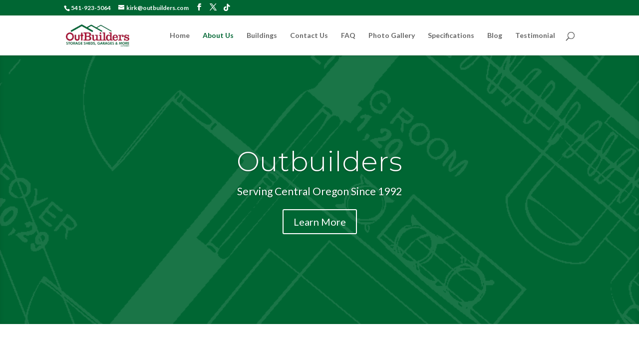

--- FILE ---
content_type: text/html; charset=UTF-8
request_url: https://www.outbuilders.com/about-us/
body_size: 12638
content:
<!DOCTYPE html>
<html lang="en-US">
<head>
	<meta charset="UTF-8" />
<meta http-equiv="X-UA-Compatible" content="IE=edge">
	<link rel="pingback" href="https://www.outbuilders.com/xmlrpc.php" />

	<script type="text/javascript">
		document.documentElement.className = 'js';
	</script>

	<meta name='robots' content='index, follow, max-image-preview:large, max-snippet:-1, max-video-preview:-1' />
<script type="text/javascript">
			let jqueryParams=[],jQuery=function(r){return jqueryParams=[...jqueryParams,r],jQuery},$=function(r){return jqueryParams=[...jqueryParams,r],$};window.jQuery=jQuery,window.$=jQuery;let customHeadScripts=!1;jQuery.fn=jQuery.prototype={},$.fn=jQuery.prototype={},jQuery.noConflict=function(r){if(window.jQuery)return jQuery=window.jQuery,$=window.jQuery,customHeadScripts=!0,jQuery.noConflict},jQuery.ready=function(r){jqueryParams=[...jqueryParams,r]},$.ready=function(r){jqueryParams=[...jqueryParams,r]},jQuery.load=function(r){jqueryParams=[...jqueryParams,r]},$.load=function(r){jqueryParams=[...jqueryParams,r]},jQuery.fn.ready=function(r){jqueryParams=[...jqueryParams,r]},$.fn.ready=function(r){jqueryParams=[...jqueryParams,r]};</script>
	<!-- This site is optimized with the Yoast SEO plugin v26.7 - https://yoast.com/wordpress/plugins/seo/ -->
	<title>Outdoor Storage Sheds | Pole Barn Builders | Outbuilders</title>
	<meta name="description" content="Outbuilders have been professional outdoor storage sheds builders in Bend, Oregon, since 1992. Experience in building various backyard storage and pole barns." />
	<link rel="canonical" href="https://www.outbuilders.com/about-us/" />
	<meta property="og:locale" content="en_US" />
	<meta property="og:type" content="article" />
	<meta property="og:title" content="Outdoor Storage Sheds | Pole Barn Builders | Outbuilders" />
	<meta property="og:description" content="Outbuilders have been professional outdoor storage sheds builders in Bend, Oregon, since 1992. Experience in building various backyard storage and pole barns." />
	<meta property="og:url" content="https://www.outbuilders.com/about-us/" />
	<meta property="og:site_name" content="Outbuilders" />
	<meta property="article:publisher" content="https://www.facebook.com/outbuilderinc" />
	<meta property="article:modified_time" content="2024-03-16T19:06:31+00:00" />
	<meta name="twitter:card" content="summary_large_image" />
	<meta name="twitter:site" content="@outbuilders" />
	<meta name="twitter:label1" content="Est. reading time" />
	<meta name="twitter:data1" content="3 minutes" />
	<script type="application/ld+json" class="yoast-schema-graph">{"@context":"https://schema.org","@graph":[{"@type":"WebPage","@id":"https://www.outbuilders.com/about-us/","url":"https://www.outbuilders.com/about-us/","name":"Outdoor Storage Sheds | Pole Barn Builders | Outbuilders","isPartOf":{"@id":"https://www.outbuilders.com/#website"},"datePublished":"2015-12-30T04:45:20+00:00","dateModified":"2024-03-16T19:06:31+00:00","description":"Outbuilders have been professional outdoor storage sheds builders in Bend, Oregon, since 1992. Experience in building various backyard storage and pole barns.","breadcrumb":{"@id":"https://www.outbuilders.com/about-us/#breadcrumb"},"inLanguage":"en-US","potentialAction":[{"@type":"ReadAction","target":["https://www.outbuilders.com/about-us/"]}]},{"@type":"BreadcrumbList","@id":"https://www.outbuilders.com/about-us/#breadcrumb","itemListElement":[{"@type":"ListItem","position":1,"name":"Home","item":"https://www.outbuilders.com/"},{"@type":"ListItem","position":2,"name":"About Us"}]},{"@type":"WebSite","@id":"https://www.outbuilders.com/#website","url":"https://www.outbuilders.com/","name":"Outbuilders","description":"Onsite Storage Shed Builders &amp; More","publisher":{"@id":"https://www.outbuilders.com/#organization"},"potentialAction":[{"@type":"SearchAction","target":{"@type":"EntryPoint","urlTemplate":"https://www.outbuilders.com/?s={search_term_string}"},"query-input":{"@type":"PropertyValueSpecification","valueRequired":true,"valueName":"search_term_string"}}],"inLanguage":"en-US"},{"@type":"Organization","@id":"https://www.outbuilders.com/#organization","name":"Outbuilders","url":"https://www.outbuilders.com/","logo":{"@type":"ImageObject","inLanguage":"en-US","@id":"https://www.outbuilders.com/#/schema/logo/image/","url":"https://www.outbuilders.com/wp-content/uploads/2024/07/logo-copy-2.png","contentUrl":"https://www.outbuilders.com/wp-content/uploads/2024/07/logo-copy-2.png","width":1024,"height":748,"caption":"Outbuilders"},"image":{"@id":"https://www.outbuilders.com/#/schema/logo/image/"},"sameAs":["https://www.facebook.com/outbuilderinc","https://x.com/outbuilders"]}]}</script>
	<!-- / Yoast SEO plugin. -->


<link rel='dns-prefetch' href='//fonts.googleapis.com' />
<link rel="alternate" type="application/rss+xml" title="Outbuilders &raquo; Feed" href="https://www.outbuilders.com/feed/" />
<link rel="alternate" type="application/rss+xml" title="Outbuilders &raquo; Comments Feed" href="https://www.outbuilders.com/comments/feed/" />
<meta content="Divi Child v.4.27.1.1723791046" name="generator"/><link rel='stylesheet' id='yrw_widget_css-css' href='https://www.outbuilders.com/wp-content/plugins/widget-yelp-reviews/static/css/yrw-widget.css?ver=1.8' type='text/css' media='all' />
<style id='wp-block-library-theme-inline-css' type='text/css'>
.wp-block-audio :where(figcaption){color:#555;font-size:13px;text-align:center}.is-dark-theme .wp-block-audio :where(figcaption){color:#ffffffa6}.wp-block-audio{margin:0 0 1em}.wp-block-code{border:1px solid #ccc;border-radius:4px;font-family:Menlo,Consolas,monaco,monospace;padding:.8em 1em}.wp-block-embed :where(figcaption){color:#555;font-size:13px;text-align:center}.is-dark-theme .wp-block-embed :where(figcaption){color:#ffffffa6}.wp-block-embed{margin:0 0 1em}.blocks-gallery-caption{color:#555;font-size:13px;text-align:center}.is-dark-theme .blocks-gallery-caption{color:#ffffffa6}:root :where(.wp-block-image figcaption){color:#555;font-size:13px;text-align:center}.is-dark-theme :root :where(.wp-block-image figcaption){color:#ffffffa6}.wp-block-image{margin:0 0 1em}.wp-block-pullquote{border-bottom:4px solid;border-top:4px solid;color:currentColor;margin-bottom:1.75em}.wp-block-pullquote cite,.wp-block-pullquote footer,.wp-block-pullquote__citation{color:currentColor;font-size:.8125em;font-style:normal;text-transform:uppercase}.wp-block-quote{border-left:.25em solid;margin:0 0 1.75em;padding-left:1em}.wp-block-quote cite,.wp-block-quote footer{color:currentColor;font-size:.8125em;font-style:normal;position:relative}.wp-block-quote:where(.has-text-align-right){border-left:none;border-right:.25em solid;padding-left:0;padding-right:1em}.wp-block-quote:where(.has-text-align-center){border:none;padding-left:0}.wp-block-quote.is-large,.wp-block-quote.is-style-large,.wp-block-quote:where(.is-style-plain){border:none}.wp-block-search .wp-block-search__label{font-weight:700}.wp-block-search__button{border:1px solid #ccc;padding:.375em .625em}:where(.wp-block-group.has-background){padding:1.25em 2.375em}.wp-block-separator.has-css-opacity{opacity:.4}.wp-block-separator{border:none;border-bottom:2px solid;margin-left:auto;margin-right:auto}.wp-block-separator.has-alpha-channel-opacity{opacity:1}.wp-block-separator:not(.is-style-wide):not(.is-style-dots){width:100px}.wp-block-separator.has-background:not(.is-style-dots){border-bottom:none;height:1px}.wp-block-separator.has-background:not(.is-style-wide):not(.is-style-dots){height:2px}.wp-block-table{margin:0 0 1em}.wp-block-table td,.wp-block-table th{word-break:normal}.wp-block-table :where(figcaption){color:#555;font-size:13px;text-align:center}.is-dark-theme .wp-block-table :where(figcaption){color:#ffffffa6}.wp-block-video :where(figcaption){color:#555;font-size:13px;text-align:center}.is-dark-theme .wp-block-video :where(figcaption){color:#ffffffa6}.wp-block-video{margin:0 0 1em}:root :where(.wp-block-template-part.has-background){margin-bottom:0;margin-top:0;padding:1.25em 2.375em}
</style>
<style id='global-styles-inline-css' type='text/css'>
:root{--wp--preset--aspect-ratio--square: 1;--wp--preset--aspect-ratio--4-3: 4/3;--wp--preset--aspect-ratio--3-4: 3/4;--wp--preset--aspect-ratio--3-2: 3/2;--wp--preset--aspect-ratio--2-3: 2/3;--wp--preset--aspect-ratio--16-9: 16/9;--wp--preset--aspect-ratio--9-16: 9/16;--wp--preset--color--black: #000000;--wp--preset--color--cyan-bluish-gray: #abb8c3;--wp--preset--color--white: #ffffff;--wp--preset--color--pale-pink: #f78da7;--wp--preset--color--vivid-red: #cf2e2e;--wp--preset--color--luminous-vivid-orange: #ff6900;--wp--preset--color--luminous-vivid-amber: #fcb900;--wp--preset--color--light-green-cyan: #7bdcb5;--wp--preset--color--vivid-green-cyan: #00d084;--wp--preset--color--pale-cyan-blue: #8ed1fc;--wp--preset--color--vivid-cyan-blue: #0693e3;--wp--preset--color--vivid-purple: #9b51e0;--wp--preset--gradient--vivid-cyan-blue-to-vivid-purple: linear-gradient(135deg,rgba(6,147,227,1) 0%,rgb(155,81,224) 100%);--wp--preset--gradient--light-green-cyan-to-vivid-green-cyan: linear-gradient(135deg,rgb(122,220,180) 0%,rgb(0,208,130) 100%);--wp--preset--gradient--luminous-vivid-amber-to-luminous-vivid-orange: linear-gradient(135deg,rgba(252,185,0,1) 0%,rgba(255,105,0,1) 100%);--wp--preset--gradient--luminous-vivid-orange-to-vivid-red: linear-gradient(135deg,rgba(255,105,0,1) 0%,rgb(207,46,46) 100%);--wp--preset--gradient--very-light-gray-to-cyan-bluish-gray: linear-gradient(135deg,rgb(238,238,238) 0%,rgb(169,184,195) 100%);--wp--preset--gradient--cool-to-warm-spectrum: linear-gradient(135deg,rgb(74,234,220) 0%,rgb(151,120,209) 20%,rgb(207,42,186) 40%,rgb(238,44,130) 60%,rgb(251,105,98) 80%,rgb(254,248,76) 100%);--wp--preset--gradient--blush-light-purple: linear-gradient(135deg,rgb(255,206,236) 0%,rgb(152,150,240) 100%);--wp--preset--gradient--blush-bordeaux: linear-gradient(135deg,rgb(254,205,165) 0%,rgb(254,45,45) 50%,rgb(107,0,62) 100%);--wp--preset--gradient--luminous-dusk: linear-gradient(135deg,rgb(255,203,112) 0%,rgb(199,81,192) 50%,rgb(65,88,208) 100%);--wp--preset--gradient--pale-ocean: linear-gradient(135deg,rgb(255,245,203) 0%,rgb(182,227,212) 50%,rgb(51,167,181) 100%);--wp--preset--gradient--electric-grass: linear-gradient(135deg,rgb(202,248,128) 0%,rgb(113,206,126) 100%);--wp--preset--gradient--midnight: linear-gradient(135deg,rgb(2,3,129) 0%,rgb(40,116,252) 100%);--wp--preset--font-size--small: 13px;--wp--preset--font-size--medium: 20px;--wp--preset--font-size--large: 36px;--wp--preset--font-size--x-large: 42px;--wp--preset--spacing--20: 0.44rem;--wp--preset--spacing--30: 0.67rem;--wp--preset--spacing--40: 1rem;--wp--preset--spacing--50: 1.5rem;--wp--preset--spacing--60: 2.25rem;--wp--preset--spacing--70: 3.38rem;--wp--preset--spacing--80: 5.06rem;--wp--preset--shadow--natural: 6px 6px 9px rgba(0, 0, 0, 0.2);--wp--preset--shadow--deep: 12px 12px 50px rgba(0, 0, 0, 0.4);--wp--preset--shadow--sharp: 6px 6px 0px rgba(0, 0, 0, 0.2);--wp--preset--shadow--outlined: 6px 6px 0px -3px rgba(255, 255, 255, 1), 6px 6px rgba(0, 0, 0, 1);--wp--preset--shadow--crisp: 6px 6px 0px rgba(0, 0, 0, 1);}:root { --wp--style--global--content-size: 823px;--wp--style--global--wide-size: 1080px; }:where(body) { margin: 0; }.wp-site-blocks > .alignleft { float: left; margin-right: 2em; }.wp-site-blocks > .alignright { float: right; margin-left: 2em; }.wp-site-blocks > .aligncenter { justify-content: center; margin-left: auto; margin-right: auto; }:where(.is-layout-flex){gap: 0.5em;}:where(.is-layout-grid){gap: 0.5em;}.is-layout-flow > .alignleft{float: left;margin-inline-start: 0;margin-inline-end: 2em;}.is-layout-flow > .alignright{float: right;margin-inline-start: 2em;margin-inline-end: 0;}.is-layout-flow > .aligncenter{margin-left: auto !important;margin-right: auto !important;}.is-layout-constrained > .alignleft{float: left;margin-inline-start: 0;margin-inline-end: 2em;}.is-layout-constrained > .alignright{float: right;margin-inline-start: 2em;margin-inline-end: 0;}.is-layout-constrained > .aligncenter{margin-left: auto !important;margin-right: auto !important;}.is-layout-constrained > :where(:not(.alignleft):not(.alignright):not(.alignfull)){max-width: var(--wp--style--global--content-size);margin-left: auto !important;margin-right: auto !important;}.is-layout-constrained > .alignwide{max-width: var(--wp--style--global--wide-size);}body .is-layout-flex{display: flex;}.is-layout-flex{flex-wrap: wrap;align-items: center;}.is-layout-flex > :is(*, div){margin: 0;}body .is-layout-grid{display: grid;}.is-layout-grid > :is(*, div){margin: 0;}body{padding-top: 0px;padding-right: 0px;padding-bottom: 0px;padding-left: 0px;}:root :where(.wp-element-button, .wp-block-button__link){background-color: #32373c;border-width: 0;color: #fff;font-family: inherit;font-size: inherit;line-height: inherit;padding: calc(0.667em + 2px) calc(1.333em + 2px);text-decoration: none;}.has-black-color{color: var(--wp--preset--color--black) !important;}.has-cyan-bluish-gray-color{color: var(--wp--preset--color--cyan-bluish-gray) !important;}.has-white-color{color: var(--wp--preset--color--white) !important;}.has-pale-pink-color{color: var(--wp--preset--color--pale-pink) !important;}.has-vivid-red-color{color: var(--wp--preset--color--vivid-red) !important;}.has-luminous-vivid-orange-color{color: var(--wp--preset--color--luminous-vivid-orange) !important;}.has-luminous-vivid-amber-color{color: var(--wp--preset--color--luminous-vivid-amber) !important;}.has-light-green-cyan-color{color: var(--wp--preset--color--light-green-cyan) !important;}.has-vivid-green-cyan-color{color: var(--wp--preset--color--vivid-green-cyan) !important;}.has-pale-cyan-blue-color{color: var(--wp--preset--color--pale-cyan-blue) !important;}.has-vivid-cyan-blue-color{color: var(--wp--preset--color--vivid-cyan-blue) !important;}.has-vivid-purple-color{color: var(--wp--preset--color--vivid-purple) !important;}.has-black-background-color{background-color: var(--wp--preset--color--black) !important;}.has-cyan-bluish-gray-background-color{background-color: var(--wp--preset--color--cyan-bluish-gray) !important;}.has-white-background-color{background-color: var(--wp--preset--color--white) !important;}.has-pale-pink-background-color{background-color: var(--wp--preset--color--pale-pink) !important;}.has-vivid-red-background-color{background-color: var(--wp--preset--color--vivid-red) !important;}.has-luminous-vivid-orange-background-color{background-color: var(--wp--preset--color--luminous-vivid-orange) !important;}.has-luminous-vivid-amber-background-color{background-color: var(--wp--preset--color--luminous-vivid-amber) !important;}.has-light-green-cyan-background-color{background-color: var(--wp--preset--color--light-green-cyan) !important;}.has-vivid-green-cyan-background-color{background-color: var(--wp--preset--color--vivid-green-cyan) !important;}.has-pale-cyan-blue-background-color{background-color: var(--wp--preset--color--pale-cyan-blue) !important;}.has-vivid-cyan-blue-background-color{background-color: var(--wp--preset--color--vivid-cyan-blue) !important;}.has-vivid-purple-background-color{background-color: var(--wp--preset--color--vivid-purple) !important;}.has-black-border-color{border-color: var(--wp--preset--color--black) !important;}.has-cyan-bluish-gray-border-color{border-color: var(--wp--preset--color--cyan-bluish-gray) !important;}.has-white-border-color{border-color: var(--wp--preset--color--white) !important;}.has-pale-pink-border-color{border-color: var(--wp--preset--color--pale-pink) !important;}.has-vivid-red-border-color{border-color: var(--wp--preset--color--vivid-red) !important;}.has-luminous-vivid-orange-border-color{border-color: var(--wp--preset--color--luminous-vivid-orange) !important;}.has-luminous-vivid-amber-border-color{border-color: var(--wp--preset--color--luminous-vivid-amber) !important;}.has-light-green-cyan-border-color{border-color: var(--wp--preset--color--light-green-cyan) !important;}.has-vivid-green-cyan-border-color{border-color: var(--wp--preset--color--vivid-green-cyan) !important;}.has-pale-cyan-blue-border-color{border-color: var(--wp--preset--color--pale-cyan-blue) !important;}.has-vivid-cyan-blue-border-color{border-color: var(--wp--preset--color--vivid-cyan-blue) !important;}.has-vivid-purple-border-color{border-color: var(--wp--preset--color--vivid-purple) !important;}.has-vivid-cyan-blue-to-vivid-purple-gradient-background{background: var(--wp--preset--gradient--vivid-cyan-blue-to-vivid-purple) !important;}.has-light-green-cyan-to-vivid-green-cyan-gradient-background{background: var(--wp--preset--gradient--light-green-cyan-to-vivid-green-cyan) !important;}.has-luminous-vivid-amber-to-luminous-vivid-orange-gradient-background{background: var(--wp--preset--gradient--luminous-vivid-amber-to-luminous-vivid-orange) !important;}.has-luminous-vivid-orange-to-vivid-red-gradient-background{background: var(--wp--preset--gradient--luminous-vivid-orange-to-vivid-red) !important;}.has-very-light-gray-to-cyan-bluish-gray-gradient-background{background: var(--wp--preset--gradient--very-light-gray-to-cyan-bluish-gray) !important;}.has-cool-to-warm-spectrum-gradient-background{background: var(--wp--preset--gradient--cool-to-warm-spectrum) !important;}.has-blush-light-purple-gradient-background{background: var(--wp--preset--gradient--blush-light-purple) !important;}.has-blush-bordeaux-gradient-background{background: var(--wp--preset--gradient--blush-bordeaux) !important;}.has-luminous-dusk-gradient-background{background: var(--wp--preset--gradient--luminous-dusk) !important;}.has-pale-ocean-gradient-background{background: var(--wp--preset--gradient--pale-ocean) !important;}.has-electric-grass-gradient-background{background: var(--wp--preset--gradient--electric-grass) !important;}.has-midnight-gradient-background{background: var(--wp--preset--gradient--midnight) !important;}.has-small-font-size{font-size: var(--wp--preset--font-size--small) !important;}.has-medium-font-size{font-size: var(--wp--preset--font-size--medium) !important;}.has-large-font-size{font-size: var(--wp--preset--font-size--large) !important;}.has-x-large-font-size{font-size: var(--wp--preset--font-size--x-large) !important;}
:where(.wp-block-post-template.is-layout-flex){gap: 1.25em;}:where(.wp-block-post-template.is-layout-grid){gap: 1.25em;}
:where(.wp-block-columns.is-layout-flex){gap: 2em;}:where(.wp-block-columns.is-layout-grid){gap: 2em;}
:root :where(.wp-block-pullquote){font-size: 1.5em;line-height: 1.6;}
</style>
<link rel='stylesheet' id='et-builder-googlefonts-cached-css' href='https://fonts.googleapis.com/css?family=Montserrat:100,100italic,200,200italic,300,300italic,regular,italic,500,500italic,600,600italic,700,700italic,800,800italic,900,900italic|Lato:100,100italic,300,300italic,regular,italic,700,700italic,900,900italic&#038;subset=cyrillic,cyrillic-ext,latin,latin-ext,vietnamese&#038;display=swap' type='text/css' media='all' />
<link rel='stylesheet' id='divi-style-parent-css' href='https://www.outbuilders.com/wp-content/themes/Divi/style-static.min.css?ver=4.27.4' type='text/css' media='all' />
<link rel='stylesheet' id='divi-style-css' href='https://www.outbuilders.com/wp-content/themes/Divi-child/style.css?ver=4.27.1.1723791046' type='text/css' media='all' />
<script type="text/javascript" src="https://www.outbuilders.com/wp-content/plugins/widget-yelp-reviews/static/js/wpac-time.js?ver=1.8" id="wpac_time_js-js"></script>
<link rel="https://api.w.org/" href="https://www.outbuilders.com/wp-json/" /><link rel="alternate" title="JSON" type="application/json" href="https://www.outbuilders.com/wp-json/wp/v2/pages/39" /><link rel="EditURI" type="application/rsd+xml" title="RSD" href="https://www.outbuilders.com/xmlrpc.php?rsd" />
<meta name="generator" content="WordPress 6.8.3" />
<link rel='shortlink' href='https://www.outbuilders.com/?p=39' />
<link rel="alternate" title="oEmbed (JSON)" type="application/json+oembed" href="https://www.outbuilders.com/wp-json/oembed/1.0/embed?url=https%3A%2F%2Fwww.outbuilders.com%2Fabout-us%2F" />
<link rel="alternate" title="oEmbed (XML)" type="text/xml+oembed" href="https://www.outbuilders.com/wp-json/oembed/1.0/embed?url=https%3A%2F%2Fwww.outbuilders.com%2Fabout-us%2F&#038;format=xml" />
<!-- Google Tag Manager -->
<script>(function(w,d,s,l,i){w[l]=w[l]||[];w[l].push({'gtm.start':
new Date().getTime(),event:'gtm.js'});var f=d.getElementsByTagName(s)[0],
j=d.createElement(s),dl=l!='dataLayer'?'&l='+l:'';j.async=true;j.src=
'https://www.googletagmanager.com/gtm.js?id='+i+dl;f.parentNode.insertBefore(j,f);
})(window,document,'script','dataLayer','GTM-5NXCBT6B');</script>
<!-- End Google Tag Manager --><meta name="viewport" content="width=device-width, initial-scale=1.0, maximum-scale=1.0, user-scalable=0" /><!-- Global site tag (gtag.js) - Google Analytics -->
<script async src="https://www.googletagmanager.com/gtag/js?id=UA-163793433-1"></script>
<script>
  window.dataLayer = window.dataLayer || [];
  function gtag(){dataLayer.push(arguments);}
  gtag('js', new Date());  gtag('config', 'UA-163793433-1');
</script><link rel="icon" href="https://www.outbuilders.com/wp-content/uploads/2016/02/cropped-logo512-32x32.jpg" sizes="32x32" />
<link rel="icon" href="https://www.outbuilders.com/wp-content/uploads/2016/02/cropped-logo512-192x192.jpg" sizes="192x192" />
<link rel="apple-touch-icon" href="https://www.outbuilders.com/wp-content/uploads/2016/02/cropped-logo512-180x180.jpg" />
<meta name="msapplication-TileImage" content="https://www.outbuilders.com/wp-content/uploads/2016/02/cropped-logo512-270x270.jpg" />
<style id="et-divi-customizer-global-cached-inline-styles">body,.et_pb_column_1_2 .et_quote_content blockquote cite,.et_pb_column_1_2 .et_link_content a.et_link_main_url,.et_pb_column_1_3 .et_quote_content blockquote cite,.et_pb_column_3_8 .et_quote_content blockquote cite,.et_pb_column_1_4 .et_quote_content blockquote cite,.et_pb_blog_grid .et_quote_content blockquote cite,.et_pb_column_1_3 .et_link_content a.et_link_main_url,.et_pb_column_3_8 .et_link_content a.et_link_main_url,.et_pb_column_1_4 .et_link_content a.et_link_main_url,.et_pb_blog_grid .et_link_content a.et_link_main_url,body .et_pb_bg_layout_light .et_pb_post p,body .et_pb_bg_layout_dark .et_pb_post p{font-size:19px}.et_pb_slide_content,.et_pb_best_value{font-size:21px}#et_search_icon:hover,.mobile_menu_bar:before,.mobile_menu_bar:after,.et_toggle_slide_menu:after,.et-social-icon a:hover,.et_pb_sum,.et_pb_pricing li a,.et_pb_pricing_table_button,.et_overlay:before,.entry-summary p.price ins,.et_pb_member_social_links a:hover,.et_pb_widget li a:hover,.et_pb_filterable_portfolio .et_pb_portfolio_filters li a.active,.et_pb_filterable_portfolio .et_pb_portofolio_pagination ul li a.active,.et_pb_gallery .et_pb_gallery_pagination ul li a.active,.wp-pagenavi span.current,.wp-pagenavi a:hover,.nav-single a,.tagged_as a,.posted_in a{color:#006633}.et_pb_contact_submit,.et_password_protected_form .et_submit_button,.et_pb_bg_layout_light .et_pb_newsletter_button,.comment-reply-link,.form-submit .et_pb_button,.et_pb_bg_layout_light .et_pb_promo_button,.et_pb_bg_layout_light .et_pb_more_button,.et_pb_contact p input[type="checkbox"]:checked+label i:before,.et_pb_bg_layout_light.et_pb_module.et_pb_button{color:#006633}.footer-widget h4{color:#006633}.et-search-form,.nav li ul,.et_mobile_menu,.footer-widget li:before,.et_pb_pricing li:before,blockquote{border-color:#006633}.et_pb_counter_amount,.et_pb_featured_table .et_pb_pricing_heading,.et_quote_content,.et_link_content,.et_audio_content,.et_pb_post_slider.et_pb_bg_layout_dark,.et_slide_in_menu_container,.et_pb_contact p input[type="radio"]:checked+label i:before{background-color:#006633}a{color:#006633}.et_secondary_nav_enabled #page-container #top-header{background-color:#006633!important}#et-secondary-nav li ul{background-color:#006633}#top-menu li.current-menu-ancestor>a,#top-menu li.current-menu-item>a,#top-menu li.current_page_item>a{color:#006633}#main-footer .footer-widget h4,#main-footer .widget_block h1,#main-footer .widget_block h2,#main-footer .widget_block h3,#main-footer .widget_block h4,#main-footer .widget_block h5,#main-footer .widget_block h6{color:#006633}.footer-widget li:before{border-color:#006633}#footer-widgets .footer-widget li:before{top:13.15px}#et-footer-nav .bottom-nav li.current-menu-item a{color:#006633}.bottom-nav,.bottom-nav a{font-size:12px}#footer-info{font-size:13px}h1,h2,h3,h4,h5,h6,.et_quote_content blockquote p,.et_pb_slide_description .et_pb_slide_title{line-height:1.2em}@media only screen and (min-width:981px){.et_fixed_nav #page-container .et-fixed-header#top-header{background-color:#006633!important}.et_fixed_nav #page-container .et-fixed-header#top-header #et-secondary-nav li ul{background-color:#006633}.et-fixed-header #top-menu li.current-menu-ancestor>a,.et-fixed-header #top-menu li.current-menu-item>a,.et-fixed-header #top-menu li.current_page_item>a{color:#006633!important}}@media only screen and (min-width:1350px){.et_pb_row{padding:27px 0}.et_pb_section{padding:54px 0}.single.et_pb_pagebuilder_layout.et_full_width_page .et_post_meta_wrapper{padding-top:81px}.et_pb_fullwidth_section{padding:0}}h1,h1.et_pb_contact_main_title,.et_pb_title_container h1{font-size:36px}h2,.product .related h2,.et_pb_column_1_2 .et_quote_content blockquote p{font-size:30px}h3{font-size:26px}h4,.et_pb_circle_counter h3,.et_pb_number_counter h3,.et_pb_column_1_3 .et_pb_post h2,.et_pb_column_1_4 .et_pb_post h2,.et_pb_blog_grid h2,.et_pb_column_1_3 .et_quote_content blockquote p,.et_pb_column_3_8 .et_quote_content blockquote p,.et_pb_column_1_4 .et_quote_content blockquote p,.et_pb_blog_grid .et_quote_content blockquote p,.et_pb_column_1_3 .et_link_content h2,.et_pb_column_3_8 .et_link_content h2,.et_pb_column_1_4 .et_link_content h2,.et_pb_blog_grid .et_link_content h2,.et_pb_column_1_3 .et_audio_content h2,.et_pb_column_3_8 .et_audio_content h2,.et_pb_column_1_4 .et_audio_content h2,.et_pb_blog_grid .et_audio_content h2,.et_pb_column_3_8 .et_pb_audio_module_content h2,.et_pb_column_1_3 .et_pb_audio_module_content h2,.et_pb_gallery_grid .et_pb_gallery_item h3,.et_pb_portfolio_grid .et_pb_portfolio_item h2,.et_pb_filterable_portfolio_grid .et_pb_portfolio_item h2{font-size:21px}h5{font-size:19px}h6{font-size:16px}.et_pb_slide_description .et_pb_slide_title{font-size:55px}.et_pb_gallery_grid .et_pb_gallery_item h3,.et_pb_portfolio_grid .et_pb_portfolio_item h2,.et_pb_filterable_portfolio_grid .et_pb_portfolio_item h2,.et_pb_column_1_4 .et_pb_audio_module_content h2{font-size:19px}	h1,h2,h3,h4,h5,h6{font-family:'Montserrat',Helvetica,Arial,Lucida,sans-serif}body,input,textarea,select{font-family:'Lato',Helvetica,Arial,Lucida,sans-serif}.et-social-icons .et-social-icon.et-social-rss a::before{content:"\E07B";font-family:FontAwesome!important}</style></head>
<body class="wp-singular page-template-default page page-id-39 wp-theme-Divi wp-child-theme-Divi-child et_pb_button_helper_class et_fixed_nav et_show_nav et_secondary_nav_enabled et_secondary_nav_two_panels et_primary_nav_dropdown_animation_fade et_secondary_nav_dropdown_animation_fade et_header_style_left et_pb_footer_columns4 et_cover_background et_pb_gutter osx et_pb_gutters3 et_pb_pagebuilder_layout et_no_sidebar et_divi_theme et-db">
<!-- Google Tag Manager (noscript) -->
<noscript><iframe src="https://www.googletagmanager.com/ns.html?id=GTM-5NXCBT6B"
height="0" width="0" style="display:none;visibility:hidden"></iframe></noscript>
<!-- End Google Tag Manager (noscript) -->	<div id="page-container">

					<div id="top-header">
			<div class="container clearfix">

			
				<div id="et-info">
									<span id="et-info-phone">541-923-5064</span>
				
									<a href="mailto:kirk@outbuilders.com"><span id="et-info-email">kirk@outbuilders.com</span></a>
				
				<ul class="et-social-icons">

	<li class="et-social-icon et-social-facebook">
		<a href="https://www.facebook.com/Outbuilders-474380692905105/" class="icon">
			<span>Facebook</span>
		</a>
	</li>
	<li class="et-social-icon et-social-twitter">
		<a href="https://twitter.com/outbuilders" class="icon">
			<span>X</span>
		</a>
	</li>
	<li class="et-social-icon et-social-rss">
		<a href="https://www.tiktok.com/@outbuilders" class="icon">
			<span>RSS</span>
		</a>
	</li>

</ul>				</div>

			
				<div id="et-secondary-menu">
				<div class="et_duplicate_social_icons">
								<ul class="et-social-icons">

	<li class="et-social-icon et-social-facebook">
		<a href="https://www.facebook.com/Outbuilders-474380692905105/" class="icon">
			<span>Facebook</span>
		</a>
	</li>
	<li class="et-social-icon et-social-twitter">
		<a href="https://twitter.com/outbuilders" class="icon">
			<span>X</span>
		</a>
	</li>
	<li class="et-social-icon et-social-rss">
		<a href="https://www.tiktok.com/@outbuilders" class="icon">
			<span>RSS</span>
		</a>
	</li>

</ul>
							</div>				</div>

			</div>
		</div>
		
	
			<header id="main-header" data-height-onload="66">
			<div class="container clearfix et_menu_container">
							<div class="logo_container">
					<span class="logo_helper"></span>
					<a href="https://www.outbuilders.com/">
						<img src="https://www.outbuilders.com/wp-content/uploads/2015/12/logo.png" width="182" height="62" alt="Outbuilders" id="logo" data-height-percentage="54" />
					</a>
				</div>
							<div id="et-top-navigation" data-height="66" data-fixed-height="40">
											<nav id="top-menu-nav">
													<ul id="top-menu" class="nav">
																	<li ><a href="https://www.outbuilders.com/">Home</a></li>
								
								<li class="page_item page-item-39 current_page_item"><a href="https://www.outbuilders.com/about-us/" aria-current="page">About Us</a></li>
<li class="page_item page-item-41 page_item_has_children"><a href="https://www.outbuilders.com/buildings/">Buildings</a>
<ul class='children'>
	<li class="page_item page-item-52 page_item_has_children"><a href="https://www.outbuilders.com/buildings/backyard-storage-sheds/">Backyard Storage Sheds</a>
	<ul class='children'>
		<li class="page_item page-item-243"><a href="https://www.outbuilders.com/buildings/backyard-storage-sheds/the-classic-gable/">Classic Gable</a></li>
		<li class="page_item page-item-249"><a href="https://www.outbuilders.com/buildings/backyard-storage-sheds/the-economy-shed/">Economy Shed</a></li>
		<li class="page_item page-item-618"><a href="https://www.outbuilders.com/buildings/backyard-storage-sheds/garages/">Garages</a></li>
		<li class="page_item page-item-253"><a href="https://www.outbuilders.com/buildings/backyard-storage-sheds/greenhouse/">Greenhouse</a></li>
		<li class="page_item page-item-255"><a href="https://www.outbuilders.com/buildings/backyard-storage-sheds/lean-to/">Lean To</a></li>
		<li class="page_item page-item-257"><a href="https://www.outbuilders.com/buildings/backyard-storage-sheds/loafing-shed/">Loafing Shed</a></li>
		<li class="page_item page-item-263"><a href="https://www.outbuilders.com/buildings/backyard-storage-sheds/premium-storage-shed/">Premium Shed</a></li>
		<li class="page_item page-item-550"><a href="https://www.outbuilders.com/buildings/backyard-storage-sheds/regular-barn/">Regular Barn</a></li>
		<li class="page_item page-item-584"><a href="https://www.outbuilders.com/buildings/backyard-storage-sheds/studio/">Studio</a></li>
	</ul>
</li>
	<li class="page_item page-item-58"><a href="https://www.outbuilders.com/buildings/pole-barn-garage/">Pole Barn &#038; Garage</a></li>
	<li class="page_item page-item-60"><a href="https://www.outbuilders.com/buildings/rental-sheds/">Rental Sheds</a></li>
	<li class="page_item page-item-62"><a href="https://www.outbuilders.com/buildings/used-sheds/">Used Sheds</a></li>
</ul>
</li>
<li class="page_item page-item-1231"><a href="https://www.outbuilders.com/contact-us-2/">Contact Us</a></li>
<li class="page_item page-item-45 page_item_has_children"><a href="https://www.outbuilders.com/faq/">FAQ</a>
<ul class='children'>
	<li class="page_item page-item-50"><a href="https://www.outbuilders.com/faq/privacy-policy/">Privacy Policy</a></li>
</ul>
</li>
<li class="page_item page-item-47"><a href="https://www.outbuilders.com/photo-gallery/">Photo Gallery</a></li>
<li class="page_item page-item-529"><a href="https://www.outbuilders.com/specifications/">Specifications</a></li>
									<li class="cat-item cat-item-1"><a href="https://www.outbuilders.com/category/blog/">Blog</a>
</li>
	<li class="cat-item cat-item-234"><a href="https://www.outbuilders.com/category/testimonial/">Testimonial</a>
</li>
							</ul>
												</nav>
					
					
					
											<div id="et_top_search">
							<span id="et_search_icon"></span>
						</div>
					
					<div id="et_mobile_nav_menu">
				<div class="mobile_nav closed">
					<span class="select_page">Select Page</span>
					<span class="mobile_menu_bar mobile_menu_bar_toggle"></span>
				</div>
			</div>				</div> <!-- #et-top-navigation -->
			</div> <!-- .container -->
						<div class="et_search_outer">
				<div class="container et_search_form_container">
					<form role="search" method="get" class="et-search-form" action="https://www.outbuilders.com/">
					<input type="search" class="et-search-field" placeholder="Search &hellip;" value="" name="s" title="Search for:" />					</form>
					<span class="et_close_search_field"></span>
				</div>
			</div>
					</header> <!-- #main-header -->
			<div id="et-main-area">
	
<div id="main-content">


			
				<article id="post-39" class="post-39 page type-page status-publish hentry">

				
					<div class="entry-content">
					<div class="et-l et-l--post">
			<div class="et_builder_inner_content et_pb_gutters3">
		<div class="et_pb_section et_pb_section_0 et_pb_fullwidth_section et_section_regular" >
				
				
				
				
				
				
				<div class="et_pb_module et_pb_fullwidth_slider_0 et_hover_enabled et_pb_slider et_pb_slider_parallax">
				<div class="et_pb_slides">
					<div class="et_pb_slide et_pb_slide_0 et_pb_section_parallax et_pb_bg_layout_dark et_pb_media_alignment_center et-pb-active-slide" data-slide-id="et_pb_slide_0">
				<span class="et_parallax_bg_wrap"><span
						class="et_parallax_bg et_pb_parallax_css"
						style="background-image: url(https://www.outbuilders.com/wp-content/uploads/2015/12/green_bg.gif);"
					></span></span>
				
				<div class="et_pb_container clearfix">
					<div class="et_pb_slider_container_inner">
						
						<div class="et_pb_slide_description">
							<h1 class="et_pb_slide_title"><a href="https://www.outbuilders.com/contact">Outbuilders</a></h1><div class="et_pb_slide_content">Serving Central Oregon Since 1992</div>
							<div class="et_pb_button_wrapper"><a class="et_pb_button et_pb_more_button" href="https://www.outbuilders.com/contact">Learn More</a></div>
						</div>
					</div>
				</div>
				
				
				
			</div>
			
				</div>
				
			</div>
			
				
				
			</div><div class="et_pb_section et_pb_section_1 et_section_regular" >
				
				
				
				
				
				
				<div class="et_pb_row et_pb_row_0">
				<div class="et_pb_column et_pb_column_1_4 et_pb_column_0  et_pb_css_mix_blend_mode_passthrough">
				
				
				
				
				<div class="et_pb_module et_pb_blurb et_pb_blurb_0  et_pb_text_align_center  et_pb_blurb_position_top et_pb_bg_layout_light">
				
				
				
				
				<div class="et_pb_blurb_content">
					<div class="et_pb_main_blurb_image"><span class="et_pb_image_wrap"><span class="et-waypoint et_pb_animation_top et_pb_animation_top_tablet et_pb_animation_top_phone et-pb-icon"></span></span></div>
					<div class="et_pb_blurb_container">
						<h4 class="et_pb_module_header"><span>Craftsmanship</span></h4>
						<div class="et_pb_blurb_description"><p>Durable, rugged, sturdy, and built to last for decades, our quality outdoor storage sheds are designed to withstand the test of the elements in Central Oregon.</p></div>
					</div>
				</div>
			</div>
			</div><div class="et_pb_column et_pb_column_1_4 et_pb_column_1  et_pb_css_mix_blend_mode_passthrough">
				
				
				
				
				<div class="et_pb_module et_pb_blurb et_pb_blurb_1  et_pb_text_align_center  et_pb_blurb_position_top et_pb_bg_layout_light">
				
				
				
				
				<div class="et_pb_blurb_content">
					<div class="et_pb_main_blurb_image"><span class="et_pb_image_wrap"><span class="et-waypoint et_pb_animation_top et_pb_animation_top_tablet et_pb_animation_top_phone et-pb-icon"></span></span></div>
					<div class="et_pb_blurb_container">
						<h4 class="et_pb_module_header"><span>Corner Stone</span></h4>
						<div class="et_pb_blurb_description">Our sheds are put together with professional care so that each corner is tight and complete to withstand all of Central Oregon&#8217;s interesting weather.</div>
					</div>
				</div>
			</div>
			</div><div class="et_pb_column et_pb_column_1_4 et_pb_column_2  et_pb_css_mix_blend_mode_passthrough">
				
				
				
				
				<div class="et_pb_module et_pb_blurb et_pb_blurb_2  et_pb_text_align_center  et_pb_blurb_position_top et_pb_bg_layout_light">
				
				
				
				
				<div class="et_pb_blurb_content">
					<div class="et_pb_main_blurb_image"><span class="et_pb_image_wrap"><span class="et-waypoint et_pb_animation_top et_pb_animation_top_tablet et_pb_animation_top_phone et-pb-icon"></span></span></div>
					<div class="et_pb_blurb_container">
						<h4 class="et_pb_module_header"><span>Quality Material</span></h4>
						<div class="et_pb_blurb_description"><p>T<span style="font-weight: 400;">he materials we use to build your masterpiece are measured, weighed, and handpicked so that your outdoor storage sheds have no imperfections or the implications of weather.</span></p></div>
					</div>
				</div>
			</div>
			</div><div class="et_pb_column et_pb_column_1_4 et_pb_column_3  et_pb_css_mix_blend_mode_passthrough et-last-child">
				
				
				
				
				<div class="et_pb_module et_pb_blurb et_pb_blurb_3  et_pb_text_align_center  et_pb_blurb_position_top et_pb_bg_layout_light">
				
				
				
				
				<div class="et_pb_blurb_content">
					<div class="et_pb_main_blurb_image"><span class="et_pb_image_wrap"><span class="et-waypoint et_pb_animation_top et_pb_animation_top_tablet et_pb_animation_top_phone et-pb-icon"></span></span></div>
					<div class="et_pb_blurb_container">
						<h4 class="et_pb_module_header"><span>Customer Care</span></h4>
						<div class="et_pb_blurb_description">If you are not 100% satisfied with our professionalism, design, support and final build, we will gladly make the corrections until you are.</div>
					</div>
				</div>
			</div>
			</div>
				
				
				
				
			</div>
				
				
			</div><div class="et_pb_section et_pb_section_2 et_section_regular" >
				
				
				
				
				
				
				<div class="et_pb_row et_pb_row_1">
				<div class="et_pb_column et_pb_column_4_4 et_pb_column_4  et_pb_css_mix_blend_mode_passthrough et-last-child">
				
				
				
				
				<div class="et_pb_module et_pb_heading et_pb_heading_0 et_pb_bg_layout_">
				
				
				
				
				<div class="et_pb_heading_container"><h2 class="et_pb_module_heading">We are Best at Building Outdoor Storage Sheds</h2></div>
			</div>
			</div>
				
				
				
				
			</div>
				
				
			</div><div class="et_pb_section et_pb_section_3 et_pb_with_background et_section_regular" >
				
				
				
				
				
				
				<div class="et_pb_row et_pb_row_2">
				<div class="et_pb_column et_pb_column_1_3 et_pb_column_5  et_pb_css_mix_blend_mode_passthrough">
				
				
				
				
				<div class="et_pb_module et_pb_text et_pb_text_0  et_pb_text_align_left et_pb_bg_layout_light">
				
				
				
				
				<div class="et_pb_text_inner"><h1>Our Story</h1>
<p>O<span style="font-weight: 400;">utbuilders was formed in 1992 and has been <a href='https://www.martinstools.com/linkbuilding' target='_blank' rel='follow'>building</a> high quality outdoor storage sheds in Central Oregon ever since. We offer many different models and sizes. We do all the work; no materials to buy or nails to pound are left for you. We can build it exactly where you want it.</span></p></div>
			</div>
			</div><div class="et_pb_column et_pb_column_2_3 et_pb_column_6  et_pb_css_mix_blend_mode_passthrough et-last-child">
				
				
				
				
				<ul class="et_pb_module et_pb_counters et_pb_counters_0 et-waypoint et_pb_bg_layout_light">
				<li class="et_pb_counter et_pb_counter_0">
				<span class="et_pb_counter_title">Customer Support</span>
				<span class="et_pb_counter_container">
					
					
					
					
					<span class="et_pb_counter_amount" style="" data-width="90%"><span class="et_pb_counter_amount_number"><span class="et_pb_counter_amount_number_inner">90%</span></span></span>
					<span class="et_pb_counter_amount overlay" style="" data-width="90%"><span class="et_pb_counter_amount_number"><span class="et_pb_counter_amount_number_inner">90%</span></span></span>
				</span>
			</li><li class="et_pb_counter et_pb_counter_1">
				<span class="et_pb_counter_title">Customer Reviews</span>
				<span class="et_pb_counter_container">
					
					
					
					
					<span class="et_pb_counter_amount" style="" data-width="75%"><span class="et_pb_counter_amount_number"><span class="et_pb_counter_amount_number_inner">75%</span></span></span>
					<span class="et_pb_counter_amount overlay" style="" data-width="75%"><span class="et_pb_counter_amount_number"><span class="et_pb_counter_amount_number_inner">75%</span></span></span>
				</span>
			</li><li class="et_pb_counter et_pb_counter_2">
				<span class="et_pb_counter_title">Custom Design</span>
				<span class="et_pb_counter_container">
					
					
					
					
					<span class="et_pb_counter_amount" style="" data-width="91%"><span class="et_pb_counter_amount_number"><span class="et_pb_counter_amount_number_inner">91%</span></span></span>
					<span class="et_pb_counter_amount overlay" style="" data-width="91%"><span class="et_pb_counter_amount_number"><span class="et_pb_counter_amount_number_inner">91%</span></span></span>
				</span>
			</li><li class="et_pb_counter et_pb_counter_3">
				<span class="et_pb_counter_title">Customer Happiness</span>
				<span class="et_pb_counter_container">
					
					
					
					
					<span class="et_pb_counter_amount" style="" data-width="90%"><span class="et_pb_counter_amount_number"><span class="et_pb_counter_amount_number_inner">90%</span></span></span>
					<span class="et_pb_counter_amount overlay" style="" data-width="90%"><span class="et_pb_counter_amount_number"><span class="et_pb_counter_amount_number_inner">90%</span></span></span>
				</span>
			</li><li class="et_pb_counter et_pb_counter_4">
				<span class="et_pb_counter_title">Customer Retention</span>
				<span class="et_pb_counter_container">
					
					
					
					
					<span class="et_pb_counter_amount" style="" data-width="79%"><span class="et_pb_counter_amount_number"><span class="et_pb_counter_amount_number_inner">79%</span></span></span>
					<span class="et_pb_counter_amount overlay" style="" data-width="79%"><span class="et_pb_counter_amount_number"><span class="et_pb_counter_amount_number_inner">79%</span></span></span>
				</span>
			</li><li class="et_pb_counter et_pb_counter_5">
				<span class="et_pb_counter_title">Building Quality</span>
				<span class="et_pb_counter_container">
					
					
					
					
					<span class="et_pb_counter_amount" style="" data-width="99%"><span class="et_pb_counter_amount_number"><span class="et_pb_counter_amount_number_inner">99%</span></span></span>
					<span class="et_pb_counter_amount overlay" style="" data-width="99%"><span class="et_pb_counter_amount_number"><span class="et_pb_counter_amount_number_inner">99%</span></span></span>
				</span>
			</li><li class="et_pb_counter et_pb_counter_6">
				<span class="et_pb_counter_title">Building Sustainability</span>
				<span class="et_pb_counter_container">
					
					
					
					
					<span class="et_pb_counter_amount" style="" data-width="100%"><span class="et_pb_counter_amount_number"><span class="et_pb_counter_amount_number_inner">100%</span></span></span>
					<span class="et_pb_counter_amount overlay" style="" data-width="100%"><span class="et_pb_counter_amount_number"><span class="et_pb_counter_amount_number_inner">100%</span></span></span>
				</span>
			</li>
			</ul>
			</div>
				
				
				
				
			</div>
				
				
			</div><div class="et_pb_section et_pb_section_4 et_section_regular" >
				
				
				
				
				
				
				<div class="et_pb_row et_pb_row_3">
				<div class="et_pb_column et_pb_column_1_3 et_pb_column_7  et_pb_css_mix_blend_mode_passthrough">
				
				
				
				
				<div class="et_pb_module et_pb_team_member et_pb_team_member_0 clearfix  et_pb_bg_layout_light">
				
				
				
				
				<div class="et_pb_team_member_image et-waypoint et_pb_animation_off"><img fetchpriority="high" decoding="async" width="320" height="240" src="https://www.outbuilders.com/wp-content/uploads/2015/12/kirk.jpg" alt="Kirk Sandburg" srcset="https://www.outbuilders.com/wp-content/uploads/2015/12/kirk.jpg 320w, https://www.outbuilders.com/wp-content/uploads/2015/12/kirk-300x225.jpg 300w" sizes="(max-width: 320px) 100vw, 320px" class="wp-image-203" /></div>
				<div class="et_pb_team_member_description">
					<h4 class="et_pb_module_header">Kirk Sandburg</h4>
					<p class="et_pb_member_position">Partner / Sales</p>
					<div>Kirk brings years of sales and building experience to the Outbuilder Team.  Starting back in 1999, Kirk began his construction career and continues very <a href='https://floridabundledgolf.com/countryside-bundled-golf-community-naples-florida' target='_blank' rel='follow'>active</a> in the building, designing and sales world of construction.  Kirk is the first face of Outbuilders you will meet and see.  Give Kirk a call or email and he will make sure to get an appointment and the material you request in a pleasant and expeditious manner.</div>
					<ul class="et_pb_member_social_links"><li><a href="#" class="et_pb_font_icon et_pb_facebook_icon"><span>Facebook</span></a></li><li><a href="#" class="et_pb_font_icon et_pb_twitter_icon"><span>X</span></a></li><li><a href="#" class="et_pb_font_icon et_pb_linkedin_icon"><span>LinkedIn</span></a></li></ul>
				</div>
			</div>
			</div><div class="et_pb_column et_pb_column_1_3 et_pb_column_8  et_pb_css_mix_blend_mode_passthrough">
				
				
				
				
				<div class="et_pb_module et_pb_team_member et_pb_team_member_1 clearfix  et_pb_bg_layout_light">
				
				
				
				
				<div class="et_pb_team_member_image et-waypoint et_pb_animation_off"><img decoding="async" width="320" height="240" src="https://www.outbuilders.com/wp-content/uploads/2015/12/team.jpg" alt="The Team" srcset="https://www.outbuilders.com/wp-content/uploads/2015/12/team.jpg 320w, https://www.outbuilders.com/wp-content/uploads/2015/12/team-300x225.jpg 300w" sizes="(max-width: 320px) 100vw, 320px" class="wp-image-204" /></div>
				<div class="et_pb_team_member_description">
					<h4 class="et_pb_module_header">The Team</h4>
					<p class="et_pb_member_position">Our Workers</p>
					<div>Outbuilders Team was formed in 1992 and has been building high quality storage sheds in Central Oregon ever since. The Team strives for quality and consistency while maintaining a professional and courteous environment for you. Our team cares about your needs and will make sure you are 100% satisfied with the quality and speed of our work.</div>
					
				</div>
			</div>
			</div><div class="et_pb_column et_pb_column_1_3 et_pb_column_9  et_pb_css_mix_blend_mode_passthrough et-last-child">
				
				
				
				
				<div class="et_pb_module et_pb_team_member et_pb_team_member_2 clearfix  et_pb_bg_layout_light">
				
				
				
				
				<div class="et_pb_team_member_image et-waypoint et_pb_animation_off"><img loading="lazy" decoding="async" width="320" height="240" src="https://www.outbuilders.com/wp-content/uploads/2015/12/award2.png" alt="Award Winning Company" srcset="https://www.outbuilders.com/wp-content/uploads/2015/12/award2.png 320w, https://www.outbuilders.com/wp-content/uploads/2015/12/award2-300x225.png 300w" sizes="(max-width: 320px) 100vw, 320px" class="wp-image-205" /></div>
				<div class="et_pb_team_member_description">
					<h4 class="et_pb_module_header">Award Winning Company</h4>
					<p class="et_pb_member_position">2015 Craftsmanship Award</p>
					<div>In 2015, Outbuilders received the Central Oregon Craftsmanship Award for outstanding work.</div>
					
				</div>
			</div>
			</div>
				
				
				
				
			</div>
				
				
			</div>		</div>
	</div>
						</div>

				
				</article>

			

</div>


			<footer id="main-footer">
				

		
				<div id="footer-bottom">
					<div class="container clearfix">
				<ul class="et-social-icons">

	<li class="et-social-icon et-social-facebook">
		<a href="https://www.facebook.com/Outbuilders-474380692905105/" class="icon">
			<span>Facebook</span>
		</a>
	</li>
	<li class="et-social-icon et-social-twitter">
		<a href="https://twitter.com/outbuilders" class="icon">
			<span>X</span>
		</a>
	</li>
	<li class="et-social-icon et-social-rss">
		<a href="https://www.tiktok.com/@outbuilders" class="icon">
			<span>RSS</span>
		</a>
	</li>

</ul><div id="footer-info">Copyright © 2026 | All Rights Reserved by, Building North America, LLC. | Phone 541-923-5064</div>					</div>
				</div>
			</footer>
		</div>


	</div>

	<script type="speculationrules">
{"prefetch":[{"source":"document","where":{"and":[{"href_matches":"\/*"},{"not":{"href_matches":["\/wp-*.php","\/wp-admin\/*","\/wp-content\/uploads\/*","\/wp-content\/*","\/wp-content\/plugins\/*","\/wp-content\/themes\/Divi-child\/*","\/wp-content\/themes\/Divi\/*","\/*\\?(.+)"]}},{"not":{"selector_matches":"a[rel~=\"nofollow\"]"}},{"not":{"selector_matches":".no-prefetch, .no-prefetch a"}}]},"eagerness":"conservative"}]}
</script>
<link rel='stylesheet' id='wp-block-library-css' href='https://www.outbuilders.com/wp-includes/css/dist/block-library/style.min.css?ver=6.8.3' type='text/css' media='none' onload="media='all'" />
<script type="text/javascript" src="https://www.outbuilders.com/wp-includes/js/jquery/jquery.min.js?ver=3.7.1" id="jquery-core-js"></script>
<script type="text/javascript" src="https://www.outbuilders.com/wp-includes/js/jquery/jquery-migrate.min.js?ver=3.4.1" id="jquery-migrate-js"></script>
<script type="text/javascript" id="jquery-js-after">
/* <![CDATA[ */
jqueryParams.length&&$.each(jqueryParams,function(e,r){if("function"==typeof r){var n=String(r);n.replace("$","jQuery");var a=new Function("return "+n)();$(document).ready(a)}});
/* ]]> */
</script>
<script type="text/javascript" id="divi-custom-script-js-extra">
/* <![CDATA[ */
var DIVI = {"item_count":"%d Item","items_count":"%d Items"};
var et_builder_utils_params = {"condition":{"diviTheme":true,"extraTheme":false},"scrollLocations":["app","top"],"builderScrollLocations":{"desktop":"app","tablet":"app","phone":"app"},"onloadScrollLocation":"app","builderType":"fe"};
var et_frontend_scripts = {"builderCssContainerPrefix":"#et-boc","builderCssLayoutPrefix":"#et-boc .et-l"};
var et_pb_custom = {"ajaxurl":"https:\/\/www.outbuilders.com\/wp-admin\/admin-ajax.php","images_uri":"https:\/\/www.outbuilders.com\/wp-content\/themes\/Divi\/images","builder_images_uri":"https:\/\/www.outbuilders.com\/wp-content\/themes\/Divi\/includes\/builder\/images","et_frontend_nonce":"b5152d20e6","subscription_failed":"Please, check the fields below to make sure you entered the correct information.","et_ab_log_nonce":"8b35dfb510","fill_message":"Please, fill in the following fields:","contact_error_message":"Please, fix the following errors:","invalid":"Invalid email","captcha":"Captcha","prev":"Prev","previous":"Previous","next":"Next","wrong_captcha":"You entered the wrong number in captcha.","wrong_checkbox":"Checkbox","ignore_waypoints":"no","is_divi_theme_used":"1","widget_search_selector":".widget_search","ab_tests":[],"is_ab_testing_active":"","page_id":"39","unique_test_id":"","ab_bounce_rate":"5","is_cache_plugin_active":"yes","is_shortcode_tracking":"","tinymce_uri":"https:\/\/www.outbuilders.com\/wp-content\/themes\/Divi\/includes\/builder\/frontend-builder\/assets\/vendors","accent_color":"#006633","waypoints_options":[]};
var et_pb_box_shadow_elements = [".et_pb_fullwidth_slider_0",".et_pb_fullwidth_slider_0",".et_pb_fullwidth_slider_0"];
/* ]]> */
</script>
<script type="text/javascript" src="https://www.outbuilders.com/wp-content/themes/Divi/js/scripts.min.js?ver=4.27.4" id="divi-custom-script-js"></script>
<script type="text/javascript" src="https://www.outbuilders.com/wp-content/themes/Divi/core/admin/js/es6-promise.auto.min.js?ver=4.27.4" id="es6-promise-js"></script>
<script type="text/javascript" src="https://www.google.com/recaptcha/api.js?render=6LcalM0ZAAAAAJi-NjMg1lpk0ub5sJYjm1i1S7Vv&amp;ver=4.27.4" id="et-recaptcha-v3-js"></script>
<script type="text/javascript" id="et-core-api-spam-recaptcha-js-extra">
/* <![CDATA[ */
var et_core_api_spam_recaptcha = {"site_key":"6LcalM0ZAAAAAJi-NjMg1lpk0ub5sJYjm1i1S7Vv","page_action":{"action":"about_us"}};
/* ]]> */
</script>
<script type="text/javascript" src="https://www.outbuilders.com/wp-content/themes/Divi/core/admin/js/recaptcha.js?ver=4.27.4" id="et-core-api-spam-recaptcha-js"></script>
<script type="text/javascript" src="https://www.outbuilders.com/wp-content/themes/Divi/core/admin/js/common.js?ver=4.27.4" id="et-core-common-js"></script>
<script type="text/javascript" src="https://www.outbuilders.com/wp-content/themes/Divi/includes/builder/feature/dynamic-assets/assets/js/jquery.mobile.js?ver=4.27.4" id="jquery-mobile-js"></script>
<style id="et-builder-module-design-deferred-39-cached-inline-styles">.et_pb_slide_0,.et_pb_slider .et_pb_slide_0{background-color:#ffffff}.et_pb_fullwidth_slider_0>.box-shadow-overlay,.et_pb_fullwidth_slider_0.et-box-shadow-no-overlay{box-shadow:inset 0px 0px 10px 0px rgba(0,0,0,0.1)}.et_pb_fullwidth_slider_0.et_pb_slider .et_pb_more_button.et_pb_button{transition:border-radius 300ms ease 0ms}.et_pb_blurb_0 .et-pb-icon,.et_pb_blurb_1 .et-pb-icon,.et_pb_blurb_2 .et-pb-icon,.et_pb_blurb_3 .et-pb-icon{color:#006633;font-family:ETmodules!important;font-weight:400!important}.et_pb_section_2{min-height:111.8px}.et_pb_section_2.et_pb_section{padding-top:0px;padding-bottom:0px}.et_pb_row_1.et_pb_row{padding-bottom:4px!important;padding-bottom:4px}.et_pb_heading_0 .et_pb_heading_container h1,.et_pb_heading_0 .et_pb_heading_container h2,.et_pb_heading_0 .et_pb_heading_container h3,.et_pb_heading_0 .et_pb_heading_container h4,.et_pb_heading_0 .et_pb_heading_container h5,.et_pb_heading_0 .et_pb_heading_container h6{font-size:29px;text-align:center}.et_pb_section_3.et_pb_section{background-color:#f7f7f7!important}.et_pb_counters .et_pb_counter_0 .et_pb_counter_container,.et_pb_counters .et_pb_counter_1 .et_pb_counter_container,.et_pb_counters .et_pb_counter_2 .et_pb_counter_container,.et_pb_counters .et_pb_counter_3 .et_pb_counter_container,.et_pb_counters .et_pb_counter_4 .et_pb_counter_container,.et_pb_counters .et_pb_counter_5 .et_pb_counter_container,.et_pb_counters .et_pb_counter_6 .et_pb_counter_container{background-color:#dddddd!important}.et_pb_counter_0 .et_pb_counter_amount,.et_pb_counter_1 .et_pb_counter_amount,.et_pb_counter_2 .et_pb_counter_amount,.et_pb_counter_3 .et_pb_counter_amount,.et_pb_counter_4 .et_pb_counter_amount,.et_pb_counter_5 .et_pb_counter_amount,.et_pb_counter_6 .et_pb_counter_amount{background-color:#006633}.et_pb_counter_0 .et_pb_counter_amount.overlay,.et_pb_counter_1 .et_pb_counter_amount.overlay,.et_pb_counter_2 .et_pb_counter_amount.overlay,.et_pb_counter_3 .et_pb_counter_amount.overlay,.et_pb_counter_4 .et_pb_counter_amount.overlay,.et_pb_counter_5 .et_pb_counter_amount.overlay,.et_pb_counter_6 .et_pb_counter_amount.overlay{color:#006633}@media only screen and (max-width:980px){.et_pb_section_3.et_pb_section{padding-top:50px;padding-right:0px;padding-bottom:50px;padding-left:0px}.et_pb_counters .et_pb_counter_0 .et_pb_counter_container,.et_pb_counters .et_pb_counter_1 .et_pb_counter_container,.et_pb_counters .et_pb_counter_2 .et_pb_counter_container,.et_pb_counters .et_pb_counter_3 .et_pb_counter_container,.et_pb_counters .et_pb_counter_4 .et_pb_counter_container,.et_pb_counters .et_pb_counter_5 .et_pb_counter_container,.et_pb_counters .et_pb_counter_6 .et_pb_counter_container{background-color:#dddddd!important}}@media only screen and (max-width:767px){.et_pb_section_3.et_pb_section{padding-top:50px;padding-right:0px;padding-bottom:50px;padding-left:0px}.et_pb_counters .et_pb_counter_0 .et_pb_counter_container,.et_pb_counters .et_pb_counter_1 .et_pb_counter_container,.et_pb_counters .et_pb_counter_2 .et_pb_counter_container,.et_pb_counters .et_pb_counter_3 .et_pb_counter_container,.et_pb_counters .et_pb_counter_4 .et_pb_counter_container,.et_pb_counters .et_pb_counter_5 .et_pb_counter_container,.et_pb_counters .et_pb_counter_6 .et_pb_counter_container{background-color:#dddddd!important}}</style><div id='971c39ba71296f95f1896ac4242f7685' style='display:block;width:100%;font-size:9px;color:#777777;border:0;border-top:1px solid #ccc;background-color:#ffffff;padding:5px 0;text-align:center;'>Real estate consultant location <a style='font-size:9px;text-decoration:underline;color:#777777' href='https://coconutpointresidences.com/real-estate-consultant-location' rel='follow'>coconut point</a> residences.</div></body>
</html>

<!-- Cached by WP-Optimize (gzip) - https://teamupdraft.com/wp-optimize/ - Last modified: January 16, 2026 7:58 pm (UTC:0) -->


--- FILE ---
content_type: text/html; charset=utf-8
request_url: https://www.google.com/recaptcha/api2/anchor?ar=1&k=6LcalM0ZAAAAAJi-NjMg1lpk0ub5sJYjm1i1S7Vv&co=aHR0cHM6Ly93d3cub3V0YnVpbGRlcnMuY29tOjQ0Mw..&hl=en&v=PoyoqOPhxBO7pBk68S4YbpHZ&size=invisible&anchor-ms=20000&execute-ms=30000&cb=qkj7h5qh4h8
body_size: 48648
content:
<!DOCTYPE HTML><html dir="ltr" lang="en"><head><meta http-equiv="Content-Type" content="text/html; charset=UTF-8">
<meta http-equiv="X-UA-Compatible" content="IE=edge">
<title>reCAPTCHA</title>
<style type="text/css">
/* cyrillic-ext */
@font-face {
  font-family: 'Roboto';
  font-style: normal;
  font-weight: 400;
  font-stretch: 100%;
  src: url(//fonts.gstatic.com/s/roboto/v48/KFO7CnqEu92Fr1ME7kSn66aGLdTylUAMa3GUBHMdazTgWw.woff2) format('woff2');
  unicode-range: U+0460-052F, U+1C80-1C8A, U+20B4, U+2DE0-2DFF, U+A640-A69F, U+FE2E-FE2F;
}
/* cyrillic */
@font-face {
  font-family: 'Roboto';
  font-style: normal;
  font-weight: 400;
  font-stretch: 100%;
  src: url(//fonts.gstatic.com/s/roboto/v48/KFO7CnqEu92Fr1ME7kSn66aGLdTylUAMa3iUBHMdazTgWw.woff2) format('woff2');
  unicode-range: U+0301, U+0400-045F, U+0490-0491, U+04B0-04B1, U+2116;
}
/* greek-ext */
@font-face {
  font-family: 'Roboto';
  font-style: normal;
  font-weight: 400;
  font-stretch: 100%;
  src: url(//fonts.gstatic.com/s/roboto/v48/KFO7CnqEu92Fr1ME7kSn66aGLdTylUAMa3CUBHMdazTgWw.woff2) format('woff2');
  unicode-range: U+1F00-1FFF;
}
/* greek */
@font-face {
  font-family: 'Roboto';
  font-style: normal;
  font-weight: 400;
  font-stretch: 100%;
  src: url(//fonts.gstatic.com/s/roboto/v48/KFO7CnqEu92Fr1ME7kSn66aGLdTylUAMa3-UBHMdazTgWw.woff2) format('woff2');
  unicode-range: U+0370-0377, U+037A-037F, U+0384-038A, U+038C, U+038E-03A1, U+03A3-03FF;
}
/* math */
@font-face {
  font-family: 'Roboto';
  font-style: normal;
  font-weight: 400;
  font-stretch: 100%;
  src: url(//fonts.gstatic.com/s/roboto/v48/KFO7CnqEu92Fr1ME7kSn66aGLdTylUAMawCUBHMdazTgWw.woff2) format('woff2');
  unicode-range: U+0302-0303, U+0305, U+0307-0308, U+0310, U+0312, U+0315, U+031A, U+0326-0327, U+032C, U+032F-0330, U+0332-0333, U+0338, U+033A, U+0346, U+034D, U+0391-03A1, U+03A3-03A9, U+03B1-03C9, U+03D1, U+03D5-03D6, U+03F0-03F1, U+03F4-03F5, U+2016-2017, U+2034-2038, U+203C, U+2040, U+2043, U+2047, U+2050, U+2057, U+205F, U+2070-2071, U+2074-208E, U+2090-209C, U+20D0-20DC, U+20E1, U+20E5-20EF, U+2100-2112, U+2114-2115, U+2117-2121, U+2123-214F, U+2190, U+2192, U+2194-21AE, U+21B0-21E5, U+21F1-21F2, U+21F4-2211, U+2213-2214, U+2216-22FF, U+2308-230B, U+2310, U+2319, U+231C-2321, U+2336-237A, U+237C, U+2395, U+239B-23B7, U+23D0, U+23DC-23E1, U+2474-2475, U+25AF, U+25B3, U+25B7, U+25BD, U+25C1, U+25CA, U+25CC, U+25FB, U+266D-266F, U+27C0-27FF, U+2900-2AFF, U+2B0E-2B11, U+2B30-2B4C, U+2BFE, U+3030, U+FF5B, U+FF5D, U+1D400-1D7FF, U+1EE00-1EEFF;
}
/* symbols */
@font-face {
  font-family: 'Roboto';
  font-style: normal;
  font-weight: 400;
  font-stretch: 100%;
  src: url(//fonts.gstatic.com/s/roboto/v48/KFO7CnqEu92Fr1ME7kSn66aGLdTylUAMaxKUBHMdazTgWw.woff2) format('woff2');
  unicode-range: U+0001-000C, U+000E-001F, U+007F-009F, U+20DD-20E0, U+20E2-20E4, U+2150-218F, U+2190, U+2192, U+2194-2199, U+21AF, U+21E6-21F0, U+21F3, U+2218-2219, U+2299, U+22C4-22C6, U+2300-243F, U+2440-244A, U+2460-24FF, U+25A0-27BF, U+2800-28FF, U+2921-2922, U+2981, U+29BF, U+29EB, U+2B00-2BFF, U+4DC0-4DFF, U+FFF9-FFFB, U+10140-1018E, U+10190-1019C, U+101A0, U+101D0-101FD, U+102E0-102FB, U+10E60-10E7E, U+1D2C0-1D2D3, U+1D2E0-1D37F, U+1F000-1F0FF, U+1F100-1F1AD, U+1F1E6-1F1FF, U+1F30D-1F30F, U+1F315, U+1F31C, U+1F31E, U+1F320-1F32C, U+1F336, U+1F378, U+1F37D, U+1F382, U+1F393-1F39F, U+1F3A7-1F3A8, U+1F3AC-1F3AF, U+1F3C2, U+1F3C4-1F3C6, U+1F3CA-1F3CE, U+1F3D4-1F3E0, U+1F3ED, U+1F3F1-1F3F3, U+1F3F5-1F3F7, U+1F408, U+1F415, U+1F41F, U+1F426, U+1F43F, U+1F441-1F442, U+1F444, U+1F446-1F449, U+1F44C-1F44E, U+1F453, U+1F46A, U+1F47D, U+1F4A3, U+1F4B0, U+1F4B3, U+1F4B9, U+1F4BB, U+1F4BF, U+1F4C8-1F4CB, U+1F4D6, U+1F4DA, U+1F4DF, U+1F4E3-1F4E6, U+1F4EA-1F4ED, U+1F4F7, U+1F4F9-1F4FB, U+1F4FD-1F4FE, U+1F503, U+1F507-1F50B, U+1F50D, U+1F512-1F513, U+1F53E-1F54A, U+1F54F-1F5FA, U+1F610, U+1F650-1F67F, U+1F687, U+1F68D, U+1F691, U+1F694, U+1F698, U+1F6AD, U+1F6B2, U+1F6B9-1F6BA, U+1F6BC, U+1F6C6-1F6CF, U+1F6D3-1F6D7, U+1F6E0-1F6EA, U+1F6F0-1F6F3, U+1F6F7-1F6FC, U+1F700-1F7FF, U+1F800-1F80B, U+1F810-1F847, U+1F850-1F859, U+1F860-1F887, U+1F890-1F8AD, U+1F8B0-1F8BB, U+1F8C0-1F8C1, U+1F900-1F90B, U+1F93B, U+1F946, U+1F984, U+1F996, U+1F9E9, U+1FA00-1FA6F, U+1FA70-1FA7C, U+1FA80-1FA89, U+1FA8F-1FAC6, U+1FACE-1FADC, U+1FADF-1FAE9, U+1FAF0-1FAF8, U+1FB00-1FBFF;
}
/* vietnamese */
@font-face {
  font-family: 'Roboto';
  font-style: normal;
  font-weight: 400;
  font-stretch: 100%;
  src: url(//fonts.gstatic.com/s/roboto/v48/KFO7CnqEu92Fr1ME7kSn66aGLdTylUAMa3OUBHMdazTgWw.woff2) format('woff2');
  unicode-range: U+0102-0103, U+0110-0111, U+0128-0129, U+0168-0169, U+01A0-01A1, U+01AF-01B0, U+0300-0301, U+0303-0304, U+0308-0309, U+0323, U+0329, U+1EA0-1EF9, U+20AB;
}
/* latin-ext */
@font-face {
  font-family: 'Roboto';
  font-style: normal;
  font-weight: 400;
  font-stretch: 100%;
  src: url(//fonts.gstatic.com/s/roboto/v48/KFO7CnqEu92Fr1ME7kSn66aGLdTylUAMa3KUBHMdazTgWw.woff2) format('woff2');
  unicode-range: U+0100-02BA, U+02BD-02C5, U+02C7-02CC, U+02CE-02D7, U+02DD-02FF, U+0304, U+0308, U+0329, U+1D00-1DBF, U+1E00-1E9F, U+1EF2-1EFF, U+2020, U+20A0-20AB, U+20AD-20C0, U+2113, U+2C60-2C7F, U+A720-A7FF;
}
/* latin */
@font-face {
  font-family: 'Roboto';
  font-style: normal;
  font-weight: 400;
  font-stretch: 100%;
  src: url(//fonts.gstatic.com/s/roboto/v48/KFO7CnqEu92Fr1ME7kSn66aGLdTylUAMa3yUBHMdazQ.woff2) format('woff2');
  unicode-range: U+0000-00FF, U+0131, U+0152-0153, U+02BB-02BC, U+02C6, U+02DA, U+02DC, U+0304, U+0308, U+0329, U+2000-206F, U+20AC, U+2122, U+2191, U+2193, U+2212, U+2215, U+FEFF, U+FFFD;
}
/* cyrillic-ext */
@font-face {
  font-family: 'Roboto';
  font-style: normal;
  font-weight: 500;
  font-stretch: 100%;
  src: url(//fonts.gstatic.com/s/roboto/v48/KFO7CnqEu92Fr1ME7kSn66aGLdTylUAMa3GUBHMdazTgWw.woff2) format('woff2');
  unicode-range: U+0460-052F, U+1C80-1C8A, U+20B4, U+2DE0-2DFF, U+A640-A69F, U+FE2E-FE2F;
}
/* cyrillic */
@font-face {
  font-family: 'Roboto';
  font-style: normal;
  font-weight: 500;
  font-stretch: 100%;
  src: url(//fonts.gstatic.com/s/roboto/v48/KFO7CnqEu92Fr1ME7kSn66aGLdTylUAMa3iUBHMdazTgWw.woff2) format('woff2');
  unicode-range: U+0301, U+0400-045F, U+0490-0491, U+04B0-04B1, U+2116;
}
/* greek-ext */
@font-face {
  font-family: 'Roboto';
  font-style: normal;
  font-weight: 500;
  font-stretch: 100%;
  src: url(//fonts.gstatic.com/s/roboto/v48/KFO7CnqEu92Fr1ME7kSn66aGLdTylUAMa3CUBHMdazTgWw.woff2) format('woff2');
  unicode-range: U+1F00-1FFF;
}
/* greek */
@font-face {
  font-family: 'Roboto';
  font-style: normal;
  font-weight: 500;
  font-stretch: 100%;
  src: url(//fonts.gstatic.com/s/roboto/v48/KFO7CnqEu92Fr1ME7kSn66aGLdTylUAMa3-UBHMdazTgWw.woff2) format('woff2');
  unicode-range: U+0370-0377, U+037A-037F, U+0384-038A, U+038C, U+038E-03A1, U+03A3-03FF;
}
/* math */
@font-face {
  font-family: 'Roboto';
  font-style: normal;
  font-weight: 500;
  font-stretch: 100%;
  src: url(//fonts.gstatic.com/s/roboto/v48/KFO7CnqEu92Fr1ME7kSn66aGLdTylUAMawCUBHMdazTgWw.woff2) format('woff2');
  unicode-range: U+0302-0303, U+0305, U+0307-0308, U+0310, U+0312, U+0315, U+031A, U+0326-0327, U+032C, U+032F-0330, U+0332-0333, U+0338, U+033A, U+0346, U+034D, U+0391-03A1, U+03A3-03A9, U+03B1-03C9, U+03D1, U+03D5-03D6, U+03F0-03F1, U+03F4-03F5, U+2016-2017, U+2034-2038, U+203C, U+2040, U+2043, U+2047, U+2050, U+2057, U+205F, U+2070-2071, U+2074-208E, U+2090-209C, U+20D0-20DC, U+20E1, U+20E5-20EF, U+2100-2112, U+2114-2115, U+2117-2121, U+2123-214F, U+2190, U+2192, U+2194-21AE, U+21B0-21E5, U+21F1-21F2, U+21F4-2211, U+2213-2214, U+2216-22FF, U+2308-230B, U+2310, U+2319, U+231C-2321, U+2336-237A, U+237C, U+2395, U+239B-23B7, U+23D0, U+23DC-23E1, U+2474-2475, U+25AF, U+25B3, U+25B7, U+25BD, U+25C1, U+25CA, U+25CC, U+25FB, U+266D-266F, U+27C0-27FF, U+2900-2AFF, U+2B0E-2B11, U+2B30-2B4C, U+2BFE, U+3030, U+FF5B, U+FF5D, U+1D400-1D7FF, U+1EE00-1EEFF;
}
/* symbols */
@font-face {
  font-family: 'Roboto';
  font-style: normal;
  font-weight: 500;
  font-stretch: 100%;
  src: url(//fonts.gstatic.com/s/roboto/v48/KFO7CnqEu92Fr1ME7kSn66aGLdTylUAMaxKUBHMdazTgWw.woff2) format('woff2');
  unicode-range: U+0001-000C, U+000E-001F, U+007F-009F, U+20DD-20E0, U+20E2-20E4, U+2150-218F, U+2190, U+2192, U+2194-2199, U+21AF, U+21E6-21F0, U+21F3, U+2218-2219, U+2299, U+22C4-22C6, U+2300-243F, U+2440-244A, U+2460-24FF, U+25A0-27BF, U+2800-28FF, U+2921-2922, U+2981, U+29BF, U+29EB, U+2B00-2BFF, U+4DC0-4DFF, U+FFF9-FFFB, U+10140-1018E, U+10190-1019C, U+101A0, U+101D0-101FD, U+102E0-102FB, U+10E60-10E7E, U+1D2C0-1D2D3, U+1D2E0-1D37F, U+1F000-1F0FF, U+1F100-1F1AD, U+1F1E6-1F1FF, U+1F30D-1F30F, U+1F315, U+1F31C, U+1F31E, U+1F320-1F32C, U+1F336, U+1F378, U+1F37D, U+1F382, U+1F393-1F39F, U+1F3A7-1F3A8, U+1F3AC-1F3AF, U+1F3C2, U+1F3C4-1F3C6, U+1F3CA-1F3CE, U+1F3D4-1F3E0, U+1F3ED, U+1F3F1-1F3F3, U+1F3F5-1F3F7, U+1F408, U+1F415, U+1F41F, U+1F426, U+1F43F, U+1F441-1F442, U+1F444, U+1F446-1F449, U+1F44C-1F44E, U+1F453, U+1F46A, U+1F47D, U+1F4A3, U+1F4B0, U+1F4B3, U+1F4B9, U+1F4BB, U+1F4BF, U+1F4C8-1F4CB, U+1F4D6, U+1F4DA, U+1F4DF, U+1F4E3-1F4E6, U+1F4EA-1F4ED, U+1F4F7, U+1F4F9-1F4FB, U+1F4FD-1F4FE, U+1F503, U+1F507-1F50B, U+1F50D, U+1F512-1F513, U+1F53E-1F54A, U+1F54F-1F5FA, U+1F610, U+1F650-1F67F, U+1F687, U+1F68D, U+1F691, U+1F694, U+1F698, U+1F6AD, U+1F6B2, U+1F6B9-1F6BA, U+1F6BC, U+1F6C6-1F6CF, U+1F6D3-1F6D7, U+1F6E0-1F6EA, U+1F6F0-1F6F3, U+1F6F7-1F6FC, U+1F700-1F7FF, U+1F800-1F80B, U+1F810-1F847, U+1F850-1F859, U+1F860-1F887, U+1F890-1F8AD, U+1F8B0-1F8BB, U+1F8C0-1F8C1, U+1F900-1F90B, U+1F93B, U+1F946, U+1F984, U+1F996, U+1F9E9, U+1FA00-1FA6F, U+1FA70-1FA7C, U+1FA80-1FA89, U+1FA8F-1FAC6, U+1FACE-1FADC, U+1FADF-1FAE9, U+1FAF0-1FAF8, U+1FB00-1FBFF;
}
/* vietnamese */
@font-face {
  font-family: 'Roboto';
  font-style: normal;
  font-weight: 500;
  font-stretch: 100%;
  src: url(//fonts.gstatic.com/s/roboto/v48/KFO7CnqEu92Fr1ME7kSn66aGLdTylUAMa3OUBHMdazTgWw.woff2) format('woff2');
  unicode-range: U+0102-0103, U+0110-0111, U+0128-0129, U+0168-0169, U+01A0-01A1, U+01AF-01B0, U+0300-0301, U+0303-0304, U+0308-0309, U+0323, U+0329, U+1EA0-1EF9, U+20AB;
}
/* latin-ext */
@font-face {
  font-family: 'Roboto';
  font-style: normal;
  font-weight: 500;
  font-stretch: 100%;
  src: url(//fonts.gstatic.com/s/roboto/v48/KFO7CnqEu92Fr1ME7kSn66aGLdTylUAMa3KUBHMdazTgWw.woff2) format('woff2');
  unicode-range: U+0100-02BA, U+02BD-02C5, U+02C7-02CC, U+02CE-02D7, U+02DD-02FF, U+0304, U+0308, U+0329, U+1D00-1DBF, U+1E00-1E9F, U+1EF2-1EFF, U+2020, U+20A0-20AB, U+20AD-20C0, U+2113, U+2C60-2C7F, U+A720-A7FF;
}
/* latin */
@font-face {
  font-family: 'Roboto';
  font-style: normal;
  font-weight: 500;
  font-stretch: 100%;
  src: url(//fonts.gstatic.com/s/roboto/v48/KFO7CnqEu92Fr1ME7kSn66aGLdTylUAMa3yUBHMdazQ.woff2) format('woff2');
  unicode-range: U+0000-00FF, U+0131, U+0152-0153, U+02BB-02BC, U+02C6, U+02DA, U+02DC, U+0304, U+0308, U+0329, U+2000-206F, U+20AC, U+2122, U+2191, U+2193, U+2212, U+2215, U+FEFF, U+FFFD;
}
/* cyrillic-ext */
@font-face {
  font-family: 'Roboto';
  font-style: normal;
  font-weight: 900;
  font-stretch: 100%;
  src: url(//fonts.gstatic.com/s/roboto/v48/KFO7CnqEu92Fr1ME7kSn66aGLdTylUAMa3GUBHMdazTgWw.woff2) format('woff2');
  unicode-range: U+0460-052F, U+1C80-1C8A, U+20B4, U+2DE0-2DFF, U+A640-A69F, U+FE2E-FE2F;
}
/* cyrillic */
@font-face {
  font-family: 'Roboto';
  font-style: normal;
  font-weight: 900;
  font-stretch: 100%;
  src: url(//fonts.gstatic.com/s/roboto/v48/KFO7CnqEu92Fr1ME7kSn66aGLdTylUAMa3iUBHMdazTgWw.woff2) format('woff2');
  unicode-range: U+0301, U+0400-045F, U+0490-0491, U+04B0-04B1, U+2116;
}
/* greek-ext */
@font-face {
  font-family: 'Roboto';
  font-style: normal;
  font-weight: 900;
  font-stretch: 100%;
  src: url(//fonts.gstatic.com/s/roboto/v48/KFO7CnqEu92Fr1ME7kSn66aGLdTylUAMa3CUBHMdazTgWw.woff2) format('woff2');
  unicode-range: U+1F00-1FFF;
}
/* greek */
@font-face {
  font-family: 'Roboto';
  font-style: normal;
  font-weight: 900;
  font-stretch: 100%;
  src: url(//fonts.gstatic.com/s/roboto/v48/KFO7CnqEu92Fr1ME7kSn66aGLdTylUAMa3-UBHMdazTgWw.woff2) format('woff2');
  unicode-range: U+0370-0377, U+037A-037F, U+0384-038A, U+038C, U+038E-03A1, U+03A3-03FF;
}
/* math */
@font-face {
  font-family: 'Roboto';
  font-style: normal;
  font-weight: 900;
  font-stretch: 100%;
  src: url(//fonts.gstatic.com/s/roboto/v48/KFO7CnqEu92Fr1ME7kSn66aGLdTylUAMawCUBHMdazTgWw.woff2) format('woff2');
  unicode-range: U+0302-0303, U+0305, U+0307-0308, U+0310, U+0312, U+0315, U+031A, U+0326-0327, U+032C, U+032F-0330, U+0332-0333, U+0338, U+033A, U+0346, U+034D, U+0391-03A1, U+03A3-03A9, U+03B1-03C9, U+03D1, U+03D5-03D6, U+03F0-03F1, U+03F4-03F5, U+2016-2017, U+2034-2038, U+203C, U+2040, U+2043, U+2047, U+2050, U+2057, U+205F, U+2070-2071, U+2074-208E, U+2090-209C, U+20D0-20DC, U+20E1, U+20E5-20EF, U+2100-2112, U+2114-2115, U+2117-2121, U+2123-214F, U+2190, U+2192, U+2194-21AE, U+21B0-21E5, U+21F1-21F2, U+21F4-2211, U+2213-2214, U+2216-22FF, U+2308-230B, U+2310, U+2319, U+231C-2321, U+2336-237A, U+237C, U+2395, U+239B-23B7, U+23D0, U+23DC-23E1, U+2474-2475, U+25AF, U+25B3, U+25B7, U+25BD, U+25C1, U+25CA, U+25CC, U+25FB, U+266D-266F, U+27C0-27FF, U+2900-2AFF, U+2B0E-2B11, U+2B30-2B4C, U+2BFE, U+3030, U+FF5B, U+FF5D, U+1D400-1D7FF, U+1EE00-1EEFF;
}
/* symbols */
@font-face {
  font-family: 'Roboto';
  font-style: normal;
  font-weight: 900;
  font-stretch: 100%;
  src: url(//fonts.gstatic.com/s/roboto/v48/KFO7CnqEu92Fr1ME7kSn66aGLdTylUAMaxKUBHMdazTgWw.woff2) format('woff2');
  unicode-range: U+0001-000C, U+000E-001F, U+007F-009F, U+20DD-20E0, U+20E2-20E4, U+2150-218F, U+2190, U+2192, U+2194-2199, U+21AF, U+21E6-21F0, U+21F3, U+2218-2219, U+2299, U+22C4-22C6, U+2300-243F, U+2440-244A, U+2460-24FF, U+25A0-27BF, U+2800-28FF, U+2921-2922, U+2981, U+29BF, U+29EB, U+2B00-2BFF, U+4DC0-4DFF, U+FFF9-FFFB, U+10140-1018E, U+10190-1019C, U+101A0, U+101D0-101FD, U+102E0-102FB, U+10E60-10E7E, U+1D2C0-1D2D3, U+1D2E0-1D37F, U+1F000-1F0FF, U+1F100-1F1AD, U+1F1E6-1F1FF, U+1F30D-1F30F, U+1F315, U+1F31C, U+1F31E, U+1F320-1F32C, U+1F336, U+1F378, U+1F37D, U+1F382, U+1F393-1F39F, U+1F3A7-1F3A8, U+1F3AC-1F3AF, U+1F3C2, U+1F3C4-1F3C6, U+1F3CA-1F3CE, U+1F3D4-1F3E0, U+1F3ED, U+1F3F1-1F3F3, U+1F3F5-1F3F7, U+1F408, U+1F415, U+1F41F, U+1F426, U+1F43F, U+1F441-1F442, U+1F444, U+1F446-1F449, U+1F44C-1F44E, U+1F453, U+1F46A, U+1F47D, U+1F4A3, U+1F4B0, U+1F4B3, U+1F4B9, U+1F4BB, U+1F4BF, U+1F4C8-1F4CB, U+1F4D6, U+1F4DA, U+1F4DF, U+1F4E3-1F4E6, U+1F4EA-1F4ED, U+1F4F7, U+1F4F9-1F4FB, U+1F4FD-1F4FE, U+1F503, U+1F507-1F50B, U+1F50D, U+1F512-1F513, U+1F53E-1F54A, U+1F54F-1F5FA, U+1F610, U+1F650-1F67F, U+1F687, U+1F68D, U+1F691, U+1F694, U+1F698, U+1F6AD, U+1F6B2, U+1F6B9-1F6BA, U+1F6BC, U+1F6C6-1F6CF, U+1F6D3-1F6D7, U+1F6E0-1F6EA, U+1F6F0-1F6F3, U+1F6F7-1F6FC, U+1F700-1F7FF, U+1F800-1F80B, U+1F810-1F847, U+1F850-1F859, U+1F860-1F887, U+1F890-1F8AD, U+1F8B0-1F8BB, U+1F8C0-1F8C1, U+1F900-1F90B, U+1F93B, U+1F946, U+1F984, U+1F996, U+1F9E9, U+1FA00-1FA6F, U+1FA70-1FA7C, U+1FA80-1FA89, U+1FA8F-1FAC6, U+1FACE-1FADC, U+1FADF-1FAE9, U+1FAF0-1FAF8, U+1FB00-1FBFF;
}
/* vietnamese */
@font-face {
  font-family: 'Roboto';
  font-style: normal;
  font-weight: 900;
  font-stretch: 100%;
  src: url(//fonts.gstatic.com/s/roboto/v48/KFO7CnqEu92Fr1ME7kSn66aGLdTylUAMa3OUBHMdazTgWw.woff2) format('woff2');
  unicode-range: U+0102-0103, U+0110-0111, U+0128-0129, U+0168-0169, U+01A0-01A1, U+01AF-01B0, U+0300-0301, U+0303-0304, U+0308-0309, U+0323, U+0329, U+1EA0-1EF9, U+20AB;
}
/* latin-ext */
@font-face {
  font-family: 'Roboto';
  font-style: normal;
  font-weight: 900;
  font-stretch: 100%;
  src: url(//fonts.gstatic.com/s/roboto/v48/KFO7CnqEu92Fr1ME7kSn66aGLdTylUAMa3KUBHMdazTgWw.woff2) format('woff2');
  unicode-range: U+0100-02BA, U+02BD-02C5, U+02C7-02CC, U+02CE-02D7, U+02DD-02FF, U+0304, U+0308, U+0329, U+1D00-1DBF, U+1E00-1E9F, U+1EF2-1EFF, U+2020, U+20A0-20AB, U+20AD-20C0, U+2113, U+2C60-2C7F, U+A720-A7FF;
}
/* latin */
@font-face {
  font-family: 'Roboto';
  font-style: normal;
  font-weight: 900;
  font-stretch: 100%;
  src: url(//fonts.gstatic.com/s/roboto/v48/KFO7CnqEu92Fr1ME7kSn66aGLdTylUAMa3yUBHMdazQ.woff2) format('woff2');
  unicode-range: U+0000-00FF, U+0131, U+0152-0153, U+02BB-02BC, U+02C6, U+02DA, U+02DC, U+0304, U+0308, U+0329, U+2000-206F, U+20AC, U+2122, U+2191, U+2193, U+2212, U+2215, U+FEFF, U+FFFD;
}

</style>
<link rel="stylesheet" type="text/css" href="https://www.gstatic.com/recaptcha/releases/PoyoqOPhxBO7pBk68S4YbpHZ/styles__ltr.css">
<script nonce="Vp2ZeoM9NfuIPRX4D7mdPA" type="text/javascript">window['__recaptcha_api'] = 'https://www.google.com/recaptcha/api2/';</script>
<script type="text/javascript" src="https://www.gstatic.com/recaptcha/releases/PoyoqOPhxBO7pBk68S4YbpHZ/recaptcha__en.js" nonce="Vp2ZeoM9NfuIPRX4D7mdPA">
      
    </script></head>
<body><div id="rc-anchor-alert" class="rc-anchor-alert"></div>
<input type="hidden" id="recaptcha-token" value="[base64]">
<script type="text/javascript" nonce="Vp2ZeoM9NfuIPRX4D7mdPA">
      recaptcha.anchor.Main.init("[\x22ainput\x22,[\x22bgdata\x22,\x22\x22,\[base64]/[base64]/[base64]/[base64]/cjw8ejpyPj4+eil9Y2F0Y2gobCl7dGhyb3cgbDt9fSxIPWZ1bmN0aW9uKHcsdCx6KXtpZih3PT0xOTR8fHc9PTIwOCl0LnZbd10/dC52W3ddLmNvbmNhdCh6KTp0LnZbd109b2Yoeix0KTtlbHNle2lmKHQuYkImJnchPTMxNylyZXR1cm47dz09NjZ8fHc9PTEyMnx8dz09NDcwfHx3PT00NHx8dz09NDE2fHx3PT0zOTd8fHc9PTQyMXx8dz09Njh8fHc9PTcwfHx3PT0xODQ/[base64]/[base64]/[base64]/bmV3IGRbVl0oSlswXSk6cD09Mj9uZXcgZFtWXShKWzBdLEpbMV0pOnA9PTM/bmV3IGRbVl0oSlswXSxKWzFdLEpbMl0pOnA9PTQ/[base64]/[base64]/[base64]/[base64]\x22,\[base64]\\u003d\\u003d\x22,\x22al8gwp/CpMOmC8KueMKZW2sDw5bCjyUVDBY/wpTCmQzDqMKiw6TDhX7CncOmOTbCm8KyDMKzwozCjEhtccKjM8ORQsKvCsOrw5vCpE/[base64]/CisKDwqJFwrTDm2HCoCnCrcKaw4Bre0VYe3vCsm7CiA/Cv8K5wozDsMOfHsOuUsO9wokHJMKVwpBLw7d7woBOwoV0O8Ozw7jCtiHClMKLb3cXHcKbwpbDtCBTwoNgccKNAsOnWTLCgXR1PlPCuhRbw5YUSMKKE8KDw5/Dt23ClR7DkMK7ecO9wq7CpW/Co1LCsEPCryRaKsKlwrHCnCUOwpVfw6zCu1lADXseBA0xwrjDozbDjcOjSh7CtcO6WBdEwoY9wqN6woFgwr3DjngJw7LDoB/Cn8OvHm/CsC43wrbClDgeOUTCrDEUcMOETGLCgHENw5TDqsKkwpI3dVbCs00LM8KdBcOvwoTDlRrCuFDDt8OmRMKcw7DCm8O7w7VzIR/[base64]/CmBfDmlppw5pRI8K5w4fDn8OSw6hpWMOnw6jCg0LCnkEEQ2QRw7FnAmvCvsK9w7F9GChIQXEdwptzw7YAAcKZHC9Vwo8Sw7tieQDDvMOxwqVFw4TDjmVkXsOrVFd/SsOrw5XDvsOuHMK3GcOzScKgw60bLnZOwoJ6G3HCnTnCl8Khw642wqcqwqsXMU7CpsKfXRYzwrDDsMKCwokYwq3DjsOHw7BHbQ4Yw4gCw5LCmMKHasOBwqRbccK8w4dhOcOIw41gLj3CkW/Cuy7CkMKSS8O5w4fDkSx2w7I9w40+wqBCw61Mw5VcwqUHwpHCuwDCggXCigDCjmVYwotxYMKawoJkFyhdESIow5NtwowPwrHCn2hqcsK0S8KeQ8OXw63Dm2RPGsOIwrvCtsKEw4rCi8K9w67Dg2FQwqQFDgbCrcKFw7JJAcKKQWVPwrg5ZcODwpHClmsuwo/CvWnDuMOgw6kZLAnDmMKxwoIAWjnDmMOKGsOEaMO/w4MEw489Nx3Dv8O1PsOgHcOSLG7DpkMow5bChMOaD07CkGTCkidjw4/ChCEhHsO+McOZwrjCjlYkwrnDl03Do1zCuW3Dj0TCoTjDvsOLw44gccKuUUbDnjfCucOLccO5elfDlX/CiiDDmT/[base64]/Ck8O2asKAwqjDtsKpw4rCoxvDkMOYwrh/csOJDFYnLsOnGkXDp2Y4F8OyA8KVwoZTbsORwq/[base64]/[base64]/CuTnDh8KNKcOxwrs4LMOiGUfCgcKmwrnDmnnDt0VOwp5nP1cyRF4Pwr02wrHCoktaFcKRw4RaWsKYw5fCpMOewpbDkT5iwogkw4kOw5lRZhHDsRA9JcKHwrnDgCDDuxVPH2HCm8OVLMOiw77DhVvCjnlgw5M7wpnCuA/Dpg3DjMOQOMOuwrQYBHzCv8OHO8KndsKmccOSdsO0OcKAw4/CgHFNw6VIUEUBwo55wqEwH3MfKcKcAMO5w5TDt8KSInjCox5xUgbDigjCjFzCiMKUQsK8c3/[base64]/DlBcFw4HClnXDpgjCvytFw7Ybw57Ds8Obwr/DlcOEccKgw7/[base64]/CiDrDnzNaVUhTw4VnGMKzwpLCgsOLwpHDpsK3w4s4wp1tw4pSw64Fw5DCknjDmMKTDsKaP3dtW8Kjwo9tb8OlLEB6JsOLSS/ClAgAwqVSUMK6ME/ClxLChMKwMcOgw4nDtlXDqA3ChB5lFsO6w47CmUdkG3/[base64]/DinMtw6PDqsO8AcOJw5HDqnrCpmQIw50KwrthbcOnwo/Dh8O9SRZkJD3CnTFSwrHDusO4w7h0clzDhlV8woZdXMKlwrDChW0Dw4N0BsKQw4lfw4czVyUSwrg9BUQaEQDDl8Otw54KwojCmGR/[base64]/[base64]/wrYDw4x9RW4CwrPCrMKNUcOMw74bwrzDuWLCoS3ClMOew4jDssOYcMK8wr0zwrXCscKhwpVgwobDoB7DoxTCsVUWwqrCizDClzxLRsKMHcOgw4Jgwo7Dk8KxaMOhEwBYXMOZw4jDjsO8w47Dj8KXw7/ChcOMB8ObFjvCkBPDqcO7wovDpMKnw5zDlMOUFsOyw6Z0S29vdlbDgsO4bcOFwrhZw5A/[base64]/Dl8OFwp1ww49yw4vClRjCuSEcBcOgw5HCk8KjwqcxbsOLwojCucOsNz/DiBvDk3/[base64]/woLDljE0PXbDncOew5B9TFzCq8OUw7liw6/DgsOyJGFna8KSw4k1wpDDpcOmKMKmw5DCkMKzwpNqcmNiwrfCsTTCvMKzw7HDvcKPL8KNwo7CvAwpw63DskBDwoLCj0xywqk5w5rChWY6w69kw4jCoMO6JhrDuV7DnjbDs1tHwqHDunTCvUfDlVjDpMK4wo/CjwJJR8OGwpHDnSRJwrTDgBDCqj7CqcKPasKfPkzCgsOSw6DDpWDDtxU+wp5Awp3DqsK0F8KHX8OWbMOHwqlfw65gwqI5wrUTw7/DklLCi8KswqrDtMKAw5HDnsO1w7BtJDPCuURBw6lEEcOjwrR/fcO+ZyBewr1IwpROwqnCnifChhXCmVXDqjVHRkRXaMK8IknDgMOuwrRmc8ONEsOEwofCmSDDn8KFT8OTw51Jwr0/HRIiw4hFwrMREsO3e8OYc3Z8wpzDnsKOwpXCssOvBcOww53DtsObQMK7LFXDvjXDnjfCv0zDmsO7wqDDksOZwpHDjilmHHMObsKAwrHCmillw5ZWZVjCpx7Dl8Ktw7DDk0fDjErClcKtw7HDhcKyw5rDiyUBTsOlRsK9ODfDllnDn2PDlMO2dzXCqlwTwqNXw73Cj8K/[base64]/[base64]/[base64]/MMK5CcO7w7gMw6YBwrrDssOfwrZ8w7PCrcOWw7LDiMOfJ8OLwq4vQUlAasO/Tz3ChkbCuXbDp8K1fXYFwrhkw5Mrw53CkCZvw7HCvsK6wocbHMOFwpfDlxYhwrx5FWHCikJbw69tFx9MYCrDpzhgOEBSw6hJw6oVw57CjMOkw4fDlWXDjgRmw6/Cq2JLVxrCgMOzdhoow4p6RjzCo8O6wovDujvDlcKOwolFw7TDrMOGK8Kuw6Mmw6/DlsOITsKbX8KBw73CnzbCosOte8KNw7xRw44cSsOsw7MCwrklw47CjhLCpFbDiRZ7OsKhV8OaK8KUw7BRX0AgHMKdZgTCtgBgKMKGwrN6Xxo/wr7CtmXDiMKYXMKnwpvCuyzCgsOFw7LCi2ozw7LCpFvDgcO5w55xfMKTE8O2w4TCrn9yJ8Kaw6YdIMO9w5howql9JlRUwqrCjcO8wpMMVMOww77CtSthY8Ocw7JoCcKOwr1zKMO1wpfCqk3CrsKXR8KIBgLDrD4nwqvCpGTDvH03w4J+SBZrdz4PwoZLYjxGw4XDqzZ/PcOyasK/[base64]/w7jDncO3M33DhxsjAcKdQ8OnwoLCq3ogKgspAMKVY8KcLcK+wqlQw7LCqMK3JwfCnsKpwp8Swpo/w6zDl2UKw5YMfAYVw4TCkGFxPGsnw7fDnlo5ZknCucOaQgDDpcORwo4Uw45qfcO/IyZHf8ORDlhzw6dnwrs1w6jDlMOrwpIlKCtBwrYjHsOgwqTCsXhKfxxow4obGnXCr8KfwrhHwqtfw5HDvcK+w79rwpRewqnCucKrw5fCj2DDo8KLdzFrLkFFwpdcwqZObsOMw4PCl3ZfIDTDusOWwrNpwrFzScKuw40wTlbCmF51wqUmw43CuS/Duw0Pw6/DmXrCnDnDuMO+w6kjORhcw6BiN8O/JcKHw63CqXnCvQzCsz7DkcOvw5/DosKVecOdOsOyw6AzwowUFGRjU8OBVcO7wq8LPXZKM0oPZsKscVlGVkjDt8K1wpwswrpbDTHDiMKYfsOFJMKZw6fCr8K/[base64]/ClMOSw7ldZkrChcO9w7/CkA3DssO6wrbDti7CjsKxJsO3d3YuR13DlTvCgMKae8OeMcKfeRNdTyRRw6kew7/DtcKFMMOyFsKPw6d6ejF1woxsID/[base64]/DkkwZbinCusKJw7rCkcKfFAl7TDo5NMKpwpzDq8KEw6PCnwXDoHvCmcKSw5/DoQtyTcOpTcOAQmlfW8OXwq4ewqY1SyrDpMOQEmEJJsO8w6PCvQRKwqo2NG5gGk7Doz/Cl8O6w7fCtMOPMFTCkcKsw5zDhMOpOm1kcnfDrsOxMgXChltMwqFNw5ECD03DvcOow7h8IWxpKsKvw79XLsK9wpl/O1MmGjTDvAQZS8K7w7Z6wqbDuCTCrcORw4A6fMKib2gpd1A5wqPDh8ORXcKSw5zDgiB3d0XCqVIqwrZGw4rCjWdgUB1uwo/CjwgSbWcoI8O8WcOTwoogw5LDvjXDv0Btw4nDgikHw5TChic8AMOUwrN2wpPDmMOSw6DCgcKOKcOaw7/DlGUvw5pOwpRMHMKcKsKywrUbbcO1wqsXwpU7RsOgw5oMCijDtMOYwq95w74CWMOlOcO4w6TDicO6T0ogQjnCjSrCnwTDqsK4YMOPwpjCvsOlOVJcFh3DiF1WVzhlOsK7w5swwr8PSnUVK8ONwodlB8O8wpMqbcOkw5B7wqnCji/DoDJRF8KRwrHCvMKww6zDoMOhw6HDp8K7w5DCmcKqw5tiw4ZLLMOubsOQw6RCw7jCriFWNkIxMsKnFhZQPsKGaAPCtmRBSwgqwp/CkcK9w43CtMO6NcOgdMKkJmYdwpAlwqnCoXJhacK6SALDo2TCn8OxZGbDtMOXJsOzRlxBPsOFfsOhPHzChSlrwp1uwooFVMK4w4LCkMKewofChMOMw6kFwqlKw5bCgEbCscONwpvCgD/Cg8Opw4YuecO2HA/CvsKMBsKtVMKiwpLCkQjCrsKERsKcL2wLw4DCqsK9w4gYXcKbw7fCoDjDrsKkBcKDw5ROw7vCj8O2woLCg3Iaw5p2wovCpMK/[base64]/[base64]/w6Y0WsK7Rh3DnXUMJ8Osw4dfwpNBWXxhwoZMTEnCihDDpsKfw71nFMK8UmXCvcOrwonCnwHCrsOWw7rCv8OzWcOVMEnDrsKPw4XCmxUpXH/DmUzDqzvDocKSa0JRdcOTJ8OLFEk7Rhssw6xZTRDCn2BpXyBFB8OcAC7CrcORw4LDmCYVU8O2FgXDvhLDksK+fm51w4c2B2PCvScDw6nDmkvDlsKeCx7CjMOpw5s4WsOfO8OyRErCgSUSwq7Cmx/[base64]/ChX7DkijCqMKhDRzDtsOQK8Ovw7hUDi46MyfDmcOpfCvDmnkwAQ9+Jg/Ct2fDhcOyPsK5N8KdCXrDvzbDkxTDrVJhwostQ8KWScOUwrLClkIXTVPCjMKgLXV6w6lyw7kLw7U+YxUgwq48DX7ClBLCh1J9wqPCv8KzwrxGw5rDrcOjfVU1V8OAbcO9wqBcRMOhw5t4Klo4w7bDgSRjX8OScMKRA8OjwpAnRsKow5/ChyRWNR0qXMOUX8Knw5EqbmvDrgN9IcO7wp/[base64]/Dtn0hZQzCgsOOOsO/[base64]/[base64]/[base64]/DosKtA8KgR8Kkw6zDr8OrYkZTw6DDsMKKw4xMw4vCrF3CisO3w4gYwplsw5XCqMO3w5slajHCmyc5wolKw7DDqcO2wpY4H31hwqRvw57DpynDsMOMw7gmwq5WwrgEL8O6wrHCsRBCwqs4JkUjw5/[base64]/Cti5lDQEHLknCpMOeAMOydMKhw6HDqj/Dr8K1NcOow4QaUMOVQXnCvMKNJ0tmL8OjIkPDoMOkexrCksKhw7nDvcKgXcKLCsKtQnNeRzjDq8KjFx3CoMKjwrzCocO6QH3CuTkuVsKUPX3DpMO/w6QmcsONw4xeUMKHOsO2w6jCp8KCwoXChMOEw6tURsK9wqhnCykdwpnCr8O7YBJeRDBVwo4NwphCfMOMWMOow5BxBcK5wqw5wqdYw5XCt0QnwqZ/w4dJYlY/wrDDs3pIUMKiw54Qw49Iw4h9ZMKEw53DhsKuwoMpR8OkcBHDlDfCsMOUwpbDmwzClVHDr8Klw5LCkxPCuj/Dpg3DgMK/wqbCrMKeF8Knw5R8O8OkccOjEsOaesONw6JNwrVCw7zDtMKbwrZZOcKWwrfDlhdmT8Kxw5lVw5QMw7t4wq9oXsKGVcOGF8KjcgkCUUZ6ZC7DoFvDrMKJEcOFwqpTbCNqCsOxwo/Dk2/DsWNJA8KGw7PCrMOSw4DDv8KrIMOkw4/Diw3Cv8OqwoLDv3IDDsOZwpVKwrY3wrxFwqdDw6lXwql+WH1FGsOTdMKEw4kRQcKFwo/Cq8KRw6PDicOkG8KefzLDn8KwZXlAA8OwUzrDjcKbP8OwOBkjDsOIOiY7wpTDi2QVRMKLw69ww7vCnMKQwqDCkMK+w5zDvQXCrHPCrMKaewUiQxYCwp/DiWPDlE3CgynCrMKtw7Ycwp0pw6BNW0p+egHCqHYAwoE1w5h1w7fDlXbDnQPDlcKcOUgUw5DDh8Ofw6vCqlXCrsKedsODw4VuwpEpcA8rWcKYw67Dq8Ozwr/Co8KGNsOGYjnDigNFwpjClcOgOMKGwq1ywqF2AMOXwphSWWDCmMOYw75ba8K/MSbCi8OzCSMKfWEHRkvCgG1jHm3DtsKELEwoUMO/acOxw5zCrDXCqcOVw6VCwoXCvhrDv8OyDmLCqMKdXsKbXibDgUjDthJnwox5wolowo/CkTvDsMKcCVLCjMOFJnvDrxXDm200w7DDsVxjwqtzwrLChxx0w4B8ecKrGcKUw5rDkzgiw4DCgsOcdcOrwrp3w5gWwrfCoTkvMFTCkUDCm8KBw5/DknvDhHUOaS45NMKmwq1Kwq3DusKywpPDmVrCoAUswrQddcKSwqbDhsKPw6rCswcMwrByG8Kpw7jCssOJdlo/wr4gAMK9ZcKnw5QdaxjDtl4Uw5PCucKbelMpUWvCj8K+DcOQwpXDu8KiJMObw60yNsO2WCrDqh7DkMK2VsOOw7PCpcKbwoxEaQs0wrd/XTPCkcO1w5pDBQvDozPCrsOzw5x+Bz9YwpXCswl5wqM+H3LDhMOpw7vDg3UUw4c+wofDvR3DmSVCw5TDnzzDvcOHwqESSMKew77Dtz/CqHLDqsO6wr4kdGQTw4oYwpQTaMOWKsOpwqHCjCLCp3nCkMKjYSZiU8KBwrLCuMOewrXDvcKhCBk2ZjjDqQfDosOgQ1wrW8KSY8Ohw7rDqMOVLMK4w40LfMK0woZHG8Olw5LDpSdIw7/DnsKdfcO/w5AWwopaworDhsOTc8OOw5FqwoLCr8OmFVnCk10pw5DDiMOsfhDDgT7CosKcbMOWDjLDgcKGb8OXICYwwqJnC8K7VSQew4MCKDAgwodLwrwXUcOSDcKNw4UaWWbDvQfCpDsTw6HDjMK6wp4VZ8KKw5/Ct1/DvRjCqEB3LMKrw5HCgBHCl8O5BcKUZMKfwqsEwqdDBU1fPnXDi8O+HhvDhcOrwpbCpsOCO0cLTsK/[base64]/[base64]/DlcOBw5nChkfDh8KAHsOfw7XDj2HDhsKqwoAqw4TDmXtJHQ0XUcKdwo41wpXDrcKmdsOEw5fCg8KTwoXDq8OpDRp9DcKOO8OhawJZV1rDqBQLwr9TRnDCmcKANsOpWcKjwrYFwrzClmNfw5PCo8K/YcKhDA3DuMKBwpFmby3CvMKRS0pXwrcOUMOnw5I5w4LCqyrCj07CrhjDhcOOEsKGwqbDiXnDrMKewpfDilpgBMOCJsK/[base64]/CkXFxw6jCtMOMwqVxwp/Dl2vDrcKKQzU1ChMMVCY8VcKWw5vCtkN2U8O4w60eWsKdcmrCk8OdwqbCosOAwqpgMnw7S1YcSxpEU8O/w5AOABjCh8O9KMOuw6gxR1fDsifCskDDn8KNwpPDgFVLBVYhw7d5MzrDsVp7wosKRMK1w4fDiErCusOOw4JlwqfCv8O3T8KuQkzCq8O+w5/Dr8KzUsOcw5/CvcKgw4Evwpg9wqlNwrHCjsOaw7UnwpDDkcKnw7fCjWBqOsOyX8O+QDLDh2UIwpbCkGoJwrXDmQdAwodHw73CsgLCuFt/FsKYwpJPMMOrGMKBQ8KuwrYjwofCqCrCi8KaT0YeSTPDiEbCqTllwqtlUsOiG31wZsOywqvCp1lQwr9NwrLCnhpGw5/DsG01RSbCgMOLwqw1R8OUw67CqsOaw7J/dlXCuCU/QGtHBsKhJ1MIAGrCtMKYFQ5QZQ95w7HDvsKswrTCiMO7J3YGE8OTwrB/w4RGw5/CisKEZCbDoxkpbsOtQGPCqMKGA0XDqMOpL8Ouw7pswofChQvDmHDDhBrDiFLDgHfDksKLbT1Twokpw54WIMOFbcKUFnlfNRPCi2HDqhbDkXDDvVbDj8KPwrFNwqTDpMKdMkjDgTzCq8ODOgTCrRnDvsK/w5xAEMObAWcBw7HCtmPDryLDq8KBWcOfwpXCpmIAYSTCqAPDniXCvSweJzbCvcK4w5xNwo7Cv8OveyDCvyZ7HEHDoMKpwrbDombDvcOdOSnDg8OfDHhvw71Pw5HCosK/[base64]/wpbDjhfDkcOIXcK4w6wFOidIKj/DvxF+woHDhsO6BR3DvsKFPihTOsOSw53DkcKgw5fCoCnCtcKEB1zCgcKuw6A7wq/Cpj3ClMOGMcOFw7ggA00Ewo7CvThpYznDpF81CDBPw64vw4fDtMOxw4k2OBM9ajcBwrbDpWPCtEIeKsKLA3HDo8KqTE7DtUTDqMKQTkclf8K7woPCn0g+wqvCnsKMS8KXw4nCm8K4wqAbw4bDjMOxcgzCkxlHwrfDgMKYw5QydV/DksOwV8OEw6s9McO6w53ChcOyw5jCgcOjEMOkworDpMKMNhg4ShF7A2EUwp5hShtLMn4wFsKDMsOGG2/DiMOaPCk/[base64]/Dly7DssOpE8O6Iy94wpfDl8KeQx4swrExb8KAw5fCqiXDrcKgZiLCiMKRw4DDjMO8w6I/wprCjsOrUGAXw4XCsG7CvCvCgnlPa2AfQC0WwrzCucONwo4Kw7TCgcKSQXzDm8KzaBbDrFDDoHTDmxpIwqcaw6nCqlBLw77CtQJiP1bChAY9RFfDmB8+wqTCmcO0HsO1wqrCg8K/FMKQCsKLwqBRw5J8wqLCiADDsVcdwqXDjxF7wofDrCDCmMOiYsKgWlQzEMO8J2Qjw57CsMKJwr9BVMOxfVLCrWDDiyfCkMK5LSRqbsOjw4vChC7ChMOfworChHoSWjzCl8K9w6XDiMOUwrTCqAEYw5DDvMOZwpZnwqYDw4ENAHEjw4PDj8KLHx/Cu8O6BSjDsUHDgMOHfU1LwqUXwpdnw6N1w47DvSMow5gIBcK1w7Uowp/Dvx18acOSwrjDg8OINsOpUChUdzY/TjXCncOPUcOqPsOYw5YDT8OsLcObZsK+E8KhwpbClRXDgT1UZxnCtcK6US3DmMOJw7zChsOXcgHDgcOrWD9DVn3Di0ZiwqrCncKAasOyWsOxw7/DjzrCmHJ5w4TDucK6DGnDogl/YUXCiBsmJgRleWnCoUhawro6wqcbKClSwrM1KMK6fcOTHsOywrTDtsKKwo/DuT3CkTw/wqhJw5wWdxTCvFfDuBEVKcKxwrggHCbDj8O2ZsKwdcKiTcKoNMOPw4vDh2LCjRfDpGNCP8K1QMOpCsOmw4VYDjVRw5xxST10QcOTeBolM8KUXE4awrTCqQwAfjkdNMOwwr0gVTjCgsOQCsOywprDmT8sScOlw7g3ccO7E0lMw4QUMTPDgMOTS8K9wpnDpG/[base64]/wooHwrVHGMKMw5jDiXzCgsOSw7/DvsOBwrVfwpMhBT/Dvy5nwpF5w4lGLz3CtAEaAsOzWzQ1YybDmcKDw6XCunjCr8OOw75YRcK5IcKhw5dNw7LDgcK3Z8KKw6RMwpMWw4obQ3rDpwF1wp4Sw7Eiwr/DrMOEAsOMwpjDhBIQw7IdaMOgWlnCtUhMw6kRfkdMw7vCr0FccsKMRMOxTcKPIcKKO0DCiQbDoMKbHcKGDg3CtDbDtcKLEsOBw6pVXcOffsKQw5vCn8OhwrcQQ8Oswp/DowXCssOowqDDm8OOBlM6aFjDvXTDjRAcE8KMECfDqsKPw5FLBAwDwoTClsKTeDTCmUB2w4PCrz9mXsKzc8O5w65LwrFZVQMHwqXCvG/CqsOBH2YofAIMDm3CssOreyvDnBfDg00UfMOcw63ClcKAJhJJwooxwoTDti4nRR3ClTkBw5xgwplnZhFmHMOYwpLCisK1wrZ8w6PDoMKsLSTCvsO/wqRnwpvCimTChMOBHgPCsMKww74Mw4EcwprCgsKzwo8Aw4nCjU3DucK3woJRN1zCksK4YGDDpHkudm3DrsO1J8KeSsOgw59BDsOFw5QyYzRieijDsiUGOUt/w71/D0kzWmcwMjtmwodpw5lSw588wpbDoz4Yw617wrNSQMOQwoMMDMKZOsKYw6x1w7F/[base64]/[base64]/Cq8K6wqnCnz7DoAkcBMO6d8KNUsKkwq7Dm8KCfkrCoX0IZizDocK2bMOrLTFYcMOfOwvDncKFD8OjwrPCtMK2aMKdwrfDkTnDh2zDrhjClcKXw7PCi8K2eU86O1l0QBzCusOIw5bClMKqwoPDpcKJQ8K5DixRAHM/wr8nZsOcMjbDhcKkwqoWw6vCm1gfwq/CqcKcwrjChAPDv8K4w6jDicORwoFOwq9AbsKDwrbDuMKGM8OHEMOHwqnCmsOcGVLCqhzDuUTDusOlw4V+Im5HHcOlwogqNMKkwp7Ds8OqRQrDncO7UsOjwqTCm8OcYsKtLnIgASvCr8OHR8KieWhIw4nCiwVHPMOdOiBkwrLDt8O4ZX/CvcKzw7QvH8KZbcKtwqIQw6t9ScObw4AAKjkbTTlEM3rCjcKyUcKxPVzCqcKfKMKEG2Q5wpnDu8OCHMOaJxXDqcOmwoMlJcOow5BFw6wbCSRdPcOOHmbCkF/[base64]/[base64]/HsOzDVsLciMBSEhTf8OBSMKSwqfCnMKxwqYRw6TCqcOgw5hLQsORccKXf8OQw5IEw7DCh8OiwqDDjMOKwqAPER3Co3DCscKDWWXCm8KWw5HCiRrDsUvCu8KCwq9hK8OTQcO5w4fCrQPDgzE2wqfDtcKfFsOzw7DCrsKbwr4lRsK3wonCo8O/JcO0w4V1asKSWDnDocKcwpHCsxkUw5TDrsKtWhjDkyDCrMOEwphmw7d7bMKtw7prJsOSdxPCn8KMGRfClXfDhgd6cMOvQHLDoFXCgjTCjUzCuXnCvGQUb8KOQsKDwovDq8KqwoTCnF/DhVLCqm/[base64]/DkwlPUwDDmxHCh8KZGcKdLMOWIQd2w4MHw7TDul8MwqrDpW1QFsOabXPClMOXJ8OMOmVLFsOjw7Qew6QYw4DDmBnDvTJmw5QSbVTCmMOSw6DDo8KwwqRrVio4w4tFwr7DgMOXw6QLwqwVwo7Cr1oWw6xuw7V8wos9w6hiw5zCn8KWPkvCu2VRwphZTy4Fw5rCjMO/[base64]/Dt1ZNAsKIwpgxw5AiAHPCk31sdGcgEQTCsj9jPjjDugvDk1xJw7fDnXBdw5nCscKPc3RKwqXCqcKPw55Ww698w7l2DMOcwq/Ct2jDpkLCvTtpwrfDinzDq8O6woYywoUZXsKEwpzCucOpwqJVw60pw5/DthXClwF2WWrDjMKQwpvDg8OGM8OYwrzDpELDgsKtTMKsLiwSw4fCgcKLJnsbMMKEVBVFwoUkwr5awpIfb8OqT1PCpMKtw6AyZMKvZhlxw68owrfCvBppU8OeCA7CgcKpMEbCucOFCF1xwoJEw79FR8OqwqvCnMO2f8ORVTFYw4HDv8OGwq4UCMKRw405w4/[base64]/AsOyMMO+wr7Dh1/CmhDCtlzCvw3DiHBoCMOmKlNlZAAOw4RScMO/w6Q6D8KPcQ8AWEfDrD/[base64]/[base64]/KMO/wqrDocOif8K1w7h0wqF2YcOxwoA/TcKyVnU1N2hewqrCqsKVwo3Cs8O8PzAEwoUFAcK6QQ3Cp23CnsOWwroZEVQYw5Fuw7hZEsO7L8ONw5crPFghRCjCmsOLH8OVPMKCS8Ojw4ckw747wp7CucO8w71WHzXClcK3w4BKE0rCocKdw4zDk8ORwrF8w79FB13DuRbDtGfCj8KEw7nCuiM/dMKSwqjDqVhcDTjDghV0wqw7DsKmTAJ0RnXCsnB9w7wbw47DtwvDnn8xwopEcFDCsXLCiMOVwrFdc2DDgcKBw6/CisO+w4k1dcOXUhLDrsOpNwNbw703FzN1WcOcLsOSGkHDthwjVEvCmHdGw619OWjDssOlNcOewp/DoXfChsOAw5TCusKrYARowqXCusKXw7lqwrRFW8ORBsOmNMOiw4V6wrLDlkPCuMOxWzbDs2jCqMKHegbCmMOLZsOqw7rCi8OFwp0Nwpl7Tn7Dv8OhEAU6w4/ClwbCnkbDhQQhOQdpwpnDgFMUCWrDu0jDrsO4LSpgw7QmCDQCL8OYc8OoZXzCon7DlcOWw4EhwoRDaF9zw78+w4nCkDjCmW80DMOMHF8xwqlPZ8K0DcOpw7XChW9NwrRqw4jChUbCojLDqcOganHDvQ/ClF1Nw4k4XSzDrMKRwrItCsOSw6LDlXTClFPCgR5SVsO1asOvUcOqHjwDOGJDw7luw4/Dmi4cRsOwwp/Dr8K+w4RKVMOMEsKaw64Pw6JtJcKvwpnDqQvDjCvCrcO1SgfCjsKTEsK1wojCg0QhM37Dnz/CusOOw698GcOULMKEwrZvw59xaFXCq8KjCcKPMF8Cw7rDv1Zlw7tgcF/CghRlw79ywq9zw4oLTRjCmSnCt8OWw4XCucOCw5DCnm3CrcOUwrhHw7l2w5F1U8KGRcKTS8KYUBnCjMODw7bDvAHCqsKDwqgyw6rCuGjCmMKJwoDDs8KDwrTCtMOkCcKyJsOeJF0Ewr5RwoZwFAzCrkrCuDzCqsKjw4pZUcKvbz0cwp8/XMKVHlVZw5/Dg8KCwrrChsKew5tQWsONwpnDniPDq8OQXsK0NjfCusOObjrCssKhw6Bbwo/Ct8OIw5hSFjrCvMObRi8+woPCoBBpwpnCjwZULHo4w5MJwql8a8O8WS3Ch0jDisOqwpfCrRpEw7rDnsKow4nCvMOZUMKlW23CpcOOwpnCn8KZw6FLwrnCpiICcFR4w53Dp8KlAwciS8KWw7RYbVTCrcOqM0vCqloXwrQxwot9woZMF1czw6/DrsOhEjzDuxQrwqrCvDVdXMKSw57CpMKXw50lw6tcSsONDlDCuDbDrkEhQMKnw7AQw47DrSZ+w6NbTcKtw7TCu8KPCjzDm3RYwpHDrkRtw65ualvDqHfDh8ORw7vCs0DCkxDDug15UcKQwr/CvMKmw53Chgw3w6bDvcOych7Cu8O4w4/CsMOwC0kHwr/[base64]/DlcK4wr/ClsKLw4Z5EwENAkF2ZD0tPsOCwp/CplLDoQonw6RVw5DDn8Osw6VHw5rDrMKtMyozw74jV8KXQCjDsMOtBsKWYW5Xw5zDolHDqsKgQj4XNcOmw7XDrDVTw4HCp8O3w44Lw5XCvigiHMKvRcKaB2jDosOxQBVQwpNEfcO8D1nDnEdxwrAtwq4mwqp9RwXCgBvCjX/CtwHDmWnDusOSDSBtaTUlwq3DiUsvw7LCsMKdw70PwqnDpcO+Om4cw69Kwr9xI8OSIF/Dl0XDuMKVOXNMGxHDh8KbfH/CgzERwpwFwqAKNzxvP2TCisKocGTCgMKeScKpW8OowqZJccKTUVs4w5TDrmzDmCorw5cqYRxgw6RrwqTDgl/DlD8jAVh6w7nCocKvw4c7wqEUGsKIwp8/[base64]/CisKiBMOCwpbCiSU8JyVfbcKTwoJiQXQuwqd9R8Kbw7fCosOTKAXDtcOnZsKWe8K0E0UJwqjCiMKjKFbCiMKIDHvCnMK4QcK5wos/fzzChcK7w5bDo8O1cMKKw4tBw7hoGw84A3tOw47CqcOsQlpfM8Oxw5bCvsOCwq1nworDtGAwJMKIw5M8NCTDrMOuw7PCmnPCpRzDocKnwqRKYRIqwpYyw6rCjsKjw4daw4/DlB40w4/CmMOQFQRxwrliwrRew7Zsw7wfKsOiwo58BEhkE0zCtlsDHFg5wpjDkkJ9E1/[base64]/DkmpQw7HDocOrW8OvwojDjBLCkMKmFUHChnIEw6IhwqJuwr10S8OQPXgBfjg/w6hfMzTDu8OGWcOJwofDgMKpwrtsBzDCjkrCvFF4cFbCscOEa8OxwrAcWsOtO8OSH8KwwqUxbzg9JxXCrMKfw5U+w6bCmcKMwrFywrAiw69VQMKyw4w4BsKMw44/WHDDsxlGcBzCsR/CrD8gw5fCtTjDhsKyw7LCozs4YcKBekgJXcOWW8K5wonDqcO5w7J+wr3CkcOzdBDDh0Eew5/DrE5UJ8K+w4dbwqTChDrCg1kGSzYhw7TDrcOCw4Yswps3w5TDpcK+CnXDt8KwwqlmwpsXScKCTxzClcKkwpvClMKIw73DuHo/w5PDujcGwqEZehTCjMOvCwofUH9iZsOOEcO2Q2JcF8OtwqbDvVVYwo0KJljDp05Uw47ChVjDpcObHSIkwqrCgVN1w6DDuSBFbWLDoxXCh0XCl8OUwqjDh8OKcXjClgrDr8OCKxlmw7nCpntxwpsyGcK4HcOiaip8wo1hQMKAKkQWwq45w5jDucOxKcOaVi/ChCfCtHnDvHPDt8Osw6jCv8OYwr96EsOZJQhGaEwpIQfCiWTCpizClF7DhnAbX8KZH8KEw7fChh7DpF7DgsKSRxLDpsO1IMOZwrrDuMK8WMOFNsKrw48xLkBpw6fDmWLCusKVw4jCjRXCmnXDjWtow6/CqsO5wqwqZcKow4fCuDfDosO9LBrCsMO7w6AkchF0P8KKI2xOw5VfYsOXwoTCgMKScsKDw7zDn8K/wo7CsCo3wrJzwpAtw4fChMOCHzTCggfDvsKKWj0UwoI3wodlLsKPcRcewrnDtcOGw408BioEe8KTa8KhSMKHSxwfw6VFw517acKrZsOFcMOOWcO0w5Zuw7rChsOiw7vCjVxhJcOLw4Atw53Ct8KRwolgwq8aIHlcbsOAwqoiw5QHV3HDqX3Dv8OOFTTDkMOowr/CsiLDjANVZhcHAUTCgmjCl8KoJBlowpvDj8KOHCEzHMO8BGsswrVFw5tfB8OOwpzCtBMxw48CdUDDsx/CgcOHw7IlNMODRcOhwr0deiDDlsKUw4XDs8Kpw6HDv8KfYjvClsKVH8O2w5E4UgQfL1TDkcKkw67Dt8OYw4HDi24sMCIGGBHChcKyFsK1XMK7wqPDpsOIwqsSfcOQbsOFw5PDmMONw5PChHs4YsKqHBlHOMKLwqtFbsKVC8Ocw6zCt8KQFCZNcjXDu8O/X8OFNEksCCTDisO/SmdXAzhLwotxwpAOXsO3w5l2w4vDtA1ASFLCrcKpw7UnwqZACjUdw4PDisK1F8KhfiTCu8Kfw7DCtMKuwqHDoMKRwrrCvwrDg8KIwpcNw6bCh8KhL0fCsDl9csKiwpjDmcOKwp4Iw5BkDcOIw74OCMOhdcOkwp/Cvz8kwrbDvsOxX8KywpRtD30Vwpduw7PDssOuwqXCvzTCkcO7bD/[base64]/[base64]/CgsOFc1JzwpAkKSrCrljDtB7Ch8KSUxpDw4fCv37CkcOAwqTCh8KTAXhTX8KZwrzCuQ7Dl8ORMTZQw5AowqPDpUPCrx1iC8K5wrnCqcOmDXjDkcKDWmnDh8OKawDChsOfYX3CnXpwEMKIRsOtwrPCp8KuwrzCnHrDt8KHwqtResOnwqN1wqTCiFnDqS7DpcK/BxXDuiLCu8OzIm7DjsO8wqbChk4ZJsOcb1LDuMKiY8OYXMKQw5YewpNWwoTCi8KXwqjCosK4wqIOwq3CucO2wpnDqUTDpntGAWBqTjYJwpV+esOHw6VYw7vDgVBeJU7CoWhWw5NIwp9Hw6rDuzjDmmoYw6bDq1Y/woDDkwTDvGpcw7QGw6Qbw4wiZXfCocKse8O6wrvClsOEwoJOwpZMbzcRXSpoQVDCtgQUVMOnw43CuAgMCgLDjAwha8KIw6zDpMKZMMOMw7xewqY5wpfCox1lw4dUDU9baRZ+CcOzMsKOwrB2wq/DscKvwopRFcKIwoFACsOTwqQqJjtcwrh8w5rCpcOeccOiwrjDnsKkw7jCu8OtJEkyGHnDkDB0KcOLwqrDiS7ClHrDvxrCk8OPwo41Bw3DnmvCssKNR8Obw4Eew4INw6bCjsOmwp1xfD7CkjdiUCIewqvCh8K/FMO5w4/Cr2R9wrQOARfCj8OkUsOGC8KzfsKNwq/[base64]/Dn8KQwrXCs23DicKuwoUjH8Kvw6ZeUDPDrcK9wrnDlhLClDbDs8O1AXrCocOvU37DgMK+w6kkwoPContfwrLCmU3Doz3Du8Oyw6PCjUI8w6XDucK8w7PDmG7CnsOvw6fDiMOtbcOPDTcQR8OcHWMGNnILwp1nw5LDuUDChFrCicKIJhjDi0nCo8KbVcO+wprCvMO/wrIpw4PDqwvCjyYKEkcww6/DoibDpsObwojCvsOZfsOcw5MwHFwTwpwrGHZjDz5fKcOwJQvDmsKUaVBfwqU7w67DrsKIecKtagLCqTRiw6wJcGvCsHo+VsO0w7TDrHnDjQR9XsOzLztXw5bDpVouw6FqZMKWwq7CvMO6B8O6wp/[base64]/CigEIw7rDh8KawpzCuMO8w401CVJPMsOKRcKUw5nCv8KtJTvDgcOKw6oEc8KmwrdXw6sfw5PClcKPNMKHKXxKacKEdV7Cs8KdLm9XwoU7woA3XcOhQMKXZTpWw5c7w6fDl8K8Zy/Dh8KXw77CunkYXMKaUH4eYcOOLj/[base64]/Du8Ojw6pdwpTDomMVKMKoRlsiw4ZhMcKHIzzCuMKtPw/DnUxiwqRCQ8KPHMOGw70zeMKaWATDrXRTw6U5wrNjCQRcC8Okd8KCwoQSYcObScK/bVQowqvCjwfDjMKfwqBFIngjfxIXw4XDl8O3w4vCqcOLWmTDn2Rhb8KMw4sMfMOew5fCjj8Vw5fCpMKhDyZlwosWC8O3JsOFwptkLEDDlWFHZ8OaPxDCicKFXcKfeHfDtV3Dj8OKVCMIw5RdwpjCr3LCtUvClCrCqMKIwqvCsMKQY8OEwrdHVMOrw7I/w6pbCcKwTBzChVAJwrjDjMKmwr3DmX/[base64]/e3DDpcOvRcKbw4LDgCxiJ3bCk8KNYFzCuyxiw7zDtcKTUmHChMO+woICwrAmP8K4IcK2enDDm0vCiiNWw4RuZHvCiMKTw4zCuMO9w4jDmcKEw50Fw7FgwqbCvcOow4PCu8Oxw4Ixw4fDgUjDnWwnworDv8Ktw5fCmsOCw5rDpMKOBU/CncKvZWcMNcKMAcO5AxfChsKRw7YFw7PCgcORwp3Duk1bbMOWPcOiwqvCk8KTbhzCpjVNw7bDusK9wrHDh8KHwog8woENwp3DhcKIw4zDp8KfQMKBQyPDt8K3LcKTXmPDuMKhDHjCtcOeA0jDhsKqRsOMO8OPw5Yqw58Qw7lJwpPDpnPCtMO6T8KUw53Dlw/[base64]/wobDmHRzRhw4asKAAQHCv8O4f8OiwqttF8O8w4tww7nCjcOgwrwYw6gwwpASf8K/wrA5IB3CiSVYw5hhw7nCvsOXZgwbasKWTQ/DsS/CiwM5VgYVwoMkwo/CnF/CvwzDk2Muw5XCrmPCgDBEw4hWwq7DjxXCj8KiwrFlV3gXPsOBwo3CnsOlwrXDqsOywrHDpTwHcsK5w5Ruw5LCssKEN00hwqvDgXV+fcOpwqDDpMOeDsOdw7M1cMOUUcKZemcAw7kWHsKvw5LCqgPDucKSbGVQZTQDwqzChAxMwr3DgShXR8KywrJ/[base64]/ZHVxw413TAo4w7UKZcK/LcK0JSTClUPCj8Ocwr7Dkk/Do8KwJT4KQGzCmcKKwq3DtMKmY8KUOcOswrLCuUPDv8KZDBbDuMKjGMOQwpLDnMOJYjTCmynCoE/DpsOZb8OVZsOKUMO5wog2HcOUwqDCnsOpUCrCkSgqwqnCi1oywo1Yw5jDi8K1w4QQAsKwwrTDikrDrEDDmsKfLURYYsOLw5jCscK2E2lFw6rCosKTwpdMK8O/w7XDk2dJw77Dvzg6wpHDtTA6wpV5GcK9w7YKw6V2cMOPSXzCqQV9e8KHwqLCvMOKw7rCusOtw68kYhrCmsOPwpvCthlzK8O5w4ZuS8OHw7JtbMO0w5LCniRnw5xiwpbCjw\\u003d\\u003d\x22],null,[\x22conf\x22,null,\x226LcalM0ZAAAAAJi-NjMg1lpk0ub5sJYjm1i1S7Vv\x22,0,null,null,null,1,[21,125,63,73,95,87,41,43,42,83,102,105,109,121],[1017145,594],0,null,null,null,null,0,null,0,null,700,1,null,0,\[base64]/76lBhnEnQkZnOKMAhk\\u003d\x22,0,0,null,null,1,null,0,0,null,null,null,0],\x22https://www.outbuilders.com:443\x22,null,[3,1,1],null,null,null,1,3600,[\x22https://www.google.com/intl/en/policies/privacy/\x22,\x22https://www.google.com/intl/en/policies/terms/\x22],\x22tD4V2CdXP0QrUEABywWSxnx86NUTNqCSBYm1XYD7anY\\u003d\x22,1,0,null,1,1768598211928,0,0,[152,160,16,129],null,[101],\x22RC-XlI_18zUBKPI4g\x22,null,null,null,null,null,\x220dAFcWeA6vZ2fqDJSzeFWICmT5L1FRsoiBPw0Lr6ujfsGKqddbqIHYpRlUZC6Bt2xY962XWrcn6Eg0dKN3Phb8e1UT5Vsg27LDkw\x22,1768681011874]");
    </script></body></html>